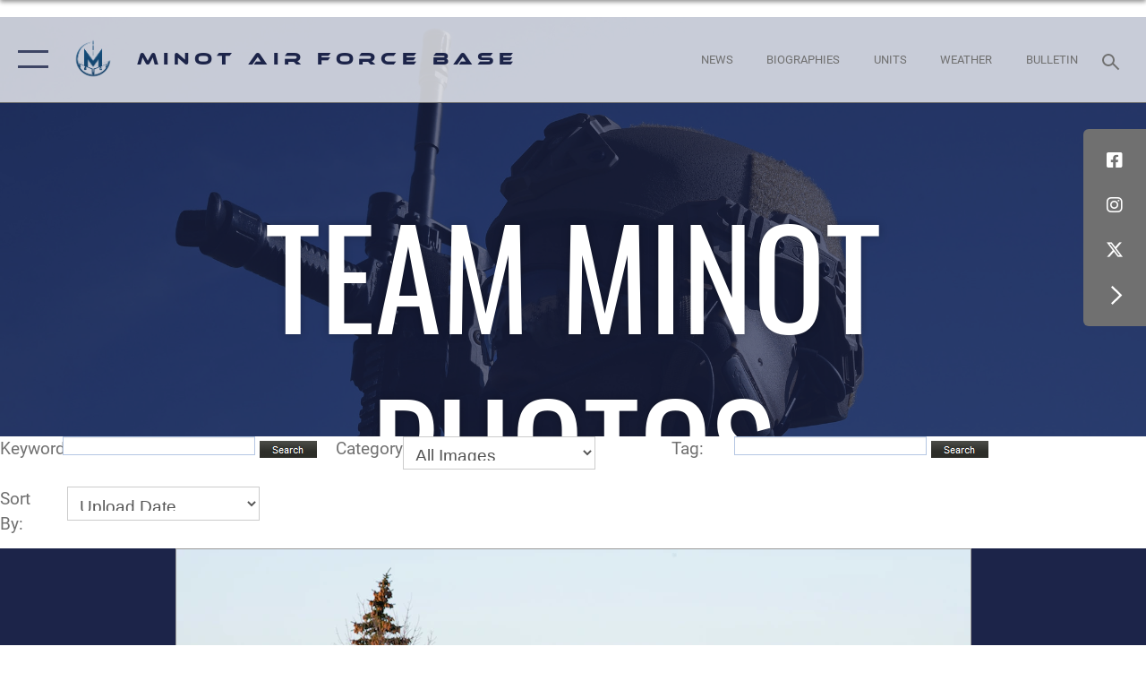

--- FILE ---
content_type: text/html; charset=utf-8
request_url: https://www.minot.af.mil/Multi-Media/Photos/igphoto/2003089154/
body_size: 39228
content:
<!DOCTYPE html>
<html  lang="en-US">
<head id="Head"><meta content="text/html; charset=UTF-8" http-equiv="Content-Type" />
<meta name="REVISIT-AFTER" content="1 DAYS" />
<meta name="RATING" content="GENERAL" />
<meta name="RESOURCE-TYPE" content="DOCUMENT" />
<meta content="text/javascript" http-equiv="Content-Script-Type" />
<meta content="text/css" http-equiv="Content-Style-Type" />
<title>
	220929-F-EQ797-1146
</title><meta id="MetaDescription" name="description" content="Team Minot Airmen participate in a POW/MIA commemoration run, Minot Air Force Base, North Dakota, Sept. 29, 2022. Volunteers from the 5th Bomb Wing and the 91st Missile Wing ran for 24-hours with the POW/MIA Flag and the U.S. Flag in honor of those..." /><meta id="MetaKeywords" name="keywords" content="Minot AFB, Team Minot, Minot Air Force Base, 5th Bomb Wing, 91st Missile Wing, B-52, Stratofortress, Minuteman III, ICBM, Air Force Global Strike, Air Force, U.S. Air Force, Minot, North Dakota, base, north, nuclear, airplane, aviation, missile, why not minot, military, department of defense, DOD, USAF, AF, U.S. Strategic Command, STRATCOM, strategic, peace, peace is our profession, warbird, roughrider, leadership" /><meta id="MetaRobots" name="robots" content="INDEX, FOLLOW" /><link href="/Resources/Shared/stylesheets/dnndefault/7.0.0/default.css?cdv=2446" type="text/css" rel="stylesheet"/><link href="/DesktopModules/ImageGallery/module.css?cdv=2446" type="text/css" rel="stylesheet"/><link href="/DesktopModules/PhotoDashboard/module.css?cdv=2446" type="text/css" rel="stylesheet"/><link href="/DesktopModules/PhotoDashboard/Layouts/AdjustableParallax/template.css?cdv=2446" type="text/css" rel="stylesheet"/><link href="/Portals/51/portal.css?cdv=2446" type="text/css" rel="stylesheet"/><link href="/Desktopmodules/SharedLibrary/Plugins/SocialIcons/css/fa-social-icons.css?cdv=2446" type="text/css" rel="stylesheet"/><link href="/Desktopmodules/SharedLibrary/Plugins/Skin/SkipNav/css/skipnav.css?cdv=2446" type="text/css" rel="stylesheet"/><link href="/Desktopmodules/SharedLibrary/Plugins/spectrum/spectrum.css?cdv=2446" type="text/css" rel="stylesheet"/><link href="/DesktopModules/ImageGallery/UI/ig-ui-custom.min.css?cdv=2446" type="text/css" rel="stylesheet"/><link href="/Desktopmodules/SharedLibrary/Plugins/bootstrap4/css/bootstrap.min.css?cdv=2446" type="text/css" rel="stylesheet"/><link href="/Desktopmodules/SharedLibrary/ValidatedPlugins/font-awesome6/css/all.min.css?cdv=2446" type="text/css" rel="stylesheet"/><link href="/Desktopmodules/SharedLibrary/ValidatedPlugins/font-awesome6/css/v4-shims.min.css?cdv=2446" type="text/css" rel="stylesheet"/><link href="/portals/_default/skins/AirForce3/Assets/css/theme.css?cdv=2446" type="text/css" rel="stylesheet"/><script src="/Resources/libraries/jQuery/03_07_01/jquery.js?cdv=2446" type="text/javascript"></script><script src="/Resources/libraries/jQuery-Migrate/03_04_01/jquery-migrate.js?cdv=2446" type="text/javascript"></script><script src="/Resources/libraries/jQuery-UI/01_13_03/jquery-ui.min.js?cdv=2446" type="text/javascript"></script><meta property='og:title' content='220929-F-EQ797-1146' /><meta property='og:url' content='https://www.minot.af.mil/Multi-Media/Photos/' /><meta property='og:type' content='website' /><meta property='og:image' content='https://media.defense.gov/2022/Sep/30/2003089154/888/591/0/220929-F-EQ797-1146.JPG' /><meta property='og:site_name' content='Minot&#32;Air&#32;Force&#32;Base' /><meta property='og:description' content='Team&#32;Minot&#32;Airmen&#32;participate&#32;in&#32;a&#32;POW/MIA&#32;commemoration&#32;run,&#32;Minot&#32;Air&#32;Force&#32;Base,&#32;North&#32;Dakota,&#32;Sept.&#32;29,&#32;2022.&#32;Volunteers&#32;from&#32;the&#32;5th&#32;Bomb&#32;Wing&#32;and&#32;the&#32;91st&#32;Missile&#32;Wing&#32;ran&#32;for&#32;24-hours&#32;with&#32;the&#32;POW/MIA&#32;Flag&#32;and&#32;the&#32;U.S.&#32;Flag&#32;in&#32;honor&#32;of&#32;those...' /><meta name='twitter:card' content='summary_large_image' /><meta name='twitter:site' content='https://www.minot.af.mil/Multi-Media/Photos/' /><meta name='twitter:creator' content='@teamminot' /><meta name='twitter:title' content='220929-F-EQ797-1146' /><meta name='twitter:description' content='Team&#32;Minot&#32;Airmen&#32;participate&#32;in&#32;a&#32;POW/MIA&#32;commemoration&#32;run,&#32;Minot&#32;Air&#32;Force&#32;Base,&#32;North&#32;Dakota,&#32;Sept.&#32;29,&#32;2022.&#32;Volunteers&#32;from&#32;the&#32;5th&#32;Bomb&#32;Wing&#32;and&#32;the&#32;91st&#32;Missile&#32;Wing&#32;ran&#32;for&#32;24-hours&#32;with&#32;the&#32;POW/MIA&#32;Flag&#32;and&#32;the&#32;U.S.&#32;Flag&#32;in&#32;honor&#32;of&#32;those...' /><meta name='twitter:image' content='https://media.defense.gov/2022/Sep/30/2003089154/888/591/0/220929-F-EQ797-1146.JPG' /><link rel='icon' href='/Portals/51/favicon Barksdale.ico?ver=VS_koVK3DfyUUamgDKDjnw%3d%3d' type='image/x-icon' /><meta name='host' content='DMA Public Web' /><meta name='contact' content='dma.WebSD@mail.mil' /><script  src="/Desktopmodules/SharedLibrary/Plugins/GoogleAnalytics/Universal-Federated-Analytics-8.7.js?agency=DOD&subagency=USAF&sitetopic=dma.web&dclink=true"  id="_fed_an_ua_tag" ></script><meta name="viewport" content="width=device-width, initial-scale=1, shrink-to-fit=no" /></head>
<body id="Body">

    <form method="post" action="/Multi-Media/Photos/igphoto/2003089154/" id="Form" enctype="multipart/form-data">
<input type="hidden" name="__VIEWSTATE" id="__VIEWSTATE" value="mUg7N2CyIWwt5zHi2ZIt8FcoSpfR+yY0i/SHGxOE13zlf5N7t1M5rX4wxh6R6miUCGDGoqXYWsa3efH9hpuDP1/c8eKyJAlzUZPhgD2Nj1hCPNJGxTeRqmQuI1mt9wCPRKoZ97fbWLwvKczeBDiJaFNFoC8lPkoNZTvSSbCv75OiAwETPrheQXOvhr9hFX84Xz4n0y20gIKHdwOZNZ6vf9EaJuSzUmWUFz3lX1xCrg/pd0cazhIImCN6MJaJhb70Xnnh7eCu3zOpGF4H/xKpRvNn/Ak/pvC9DkD7h5yzCKx6aB/IIa81ftgTl/93Ix1DhZ/CdazAnYfrDa3HhRtk58PMU82CEYgkNo7ogvoz2QkEmNhI21udLidTQw0U8y8TfJXZIKpa+woB/DZApZx3eZxmQHIKGFJYziM3fpjUpMIjX+IblYGrWh/HQEBAAMjr7qKNKkkaIpfK8Rv6kZya8y8/cphe6QY+FVREUEuaDKpoP32P4c1TsnuvjBlWrcq+aqfkzhRwJO1cyLh2qQihUJQtDGa53Hd76BWvnynGI+XMIzGpa+WDDhgKCHp5jko40BfWJ8NOUTiqBOdYTfFJG71P6fzB1p4OdRWQq7I7gb2oAIfHpiShdYpKrYvGE2U/oImPSBv3oe3/vqzH93W2x1Hk7YrLfS1zgtlyr7PyDwPCIEhBtoQrV5qPiyHs/klpqb2T30A8UGNJZX/yzhN7JA2DzM5z1/P4poLt9quYKF3bNwhbhzZe4nLgO6TYKB2I1fipfrdYlZZ/iaTXhPDoR4Qi6gVga9nScNQoQnrJgjFcGCJxk42e6tm3UevqTDMCYYrZcJE7SphE4W950iXpAPa9bh1EBT7WJYPpjzISH/u2UQCrx0U3wrbGazUMNfe0j5Q874kD7B5uqvjjQ8NkrTOw1HL/vOcmRMLVi7G0F5C71J0IZ40w5L5o4hvpfMTyt+rNbHfuqUDEKCr713HLQIaZCRvuMgkWoP7cm4M5fn04bFcw1w71WkwErL9c+8qd0Xu/Ir6dSS6oUg+b7a0L9NPN1aNJFanDtmQ1Mi/uHBmqFXnMp8jjYGQxWqOkFISfHP8LLymwwB38+cmtR3q2vxLdTXum40y1CBnd73yy96TdGygd1AwKjFZ525W1t4JX9mDXTQoi83iW1YWS2FTOMwHHD4iTMNaz3sMHA7Z6D6eM0FJysIR8K47n7w2zK/Iif23SKS68sELj8mROz0BKlT1e8zSPqx5BJVdYXcs1kLHSM6eDx70TedEfyKCgu8cNQe2EL4JyXkTptFI4lyOho+24v1+mp2MVBo5EnxWQaNGF3D1S3c5BNOrGjJ6j91gFlx7QyP0/BoXLe6fWqDg8xBJ4ik8Z1lRx/dvbzm2wWfBikwGQGv030Y56E52oNb+PipMWslMT4CBZTceufENYfoWK7YKco/Jk3DrqKPeRfqoAi8j3Fpw0JutJ/oiTeo8tSLh2knAwBKJbvnOY+3z5WO7OttriPGKy2G84SvTWiLTAL3IcKzhVfEpdfHBJ4pXG/ZbGhUcoGFa5UuHfMNKDyNJkbaMkLyU5IQRpyxI4pPJuwu2S3oDOVz9v+pcpEZeTXZhErCTPWVCESqNrQA7XUUkcjSVawQcg3DjbOP15bAdaqC+Ijat6gILAjL/0yZtd5ptGCI/5jXDqBzIAtY1i6Fy2RjTruoS1496/qOWvLIpqKEObGXmeNCXgW8+YIbaDMv9rg6nBIEiJHM1dZMmCsBJFMwxKeIF1B07fw1HwWmtzhDFsjUb36BgO5PyiXBhMAmhO+11E49Q9X4vQYtUPZM+8wTJn/[base64]/YfXSdiBb26r9BM8/E9kAADhZNvvwtvcHeXLnYkR2rVz1VxAE5RepH2V4210DGE6Rv+KLsAVBq6pX9svnCW9fhk93DEdcGxlOqfQSUFxd1cVo/xn5mKSOtLr9eym4QjBxNXBcq+W3RIsxHf7ye2sHrkVpVKPnILCcHfu/gYcnFouRH+DC2K1+ne3FPTGL+aJFPTL63BnU9q1yvhConcXrT7jfUb/WSVhmOhpM5XmkcIGL3OhkoB9Zs5C2GVA40lEY5RF0/n68uLjWdNJQKp+DVxQcFkkDMJdZZSuF0Wwfiim3VYGRCRs8hS4/[base64]/e+ZZBFOWDFFKHI8OubeRHGi9tYzeFtLuUoOCF9yqDSM60569l4DmdEccb28dETyJkVWeXfb/V8KCYNbmgh6fvWSzYXLbcSkIWa6nFmdPgagDBRXpRlC/b5kk8I6F1B4nER+jVxOV6i7FUv5iVc0kiU4EJetBzNI4fHU3BAYRJQQWOoEr9PgQoUAC9zgtUJZOGMBbjrLuKG7rEIRx94ZLzPd/CQDLLjGh1p3op/xCVvx+N9RUrmkRp0gzoY2ZIj7sx6abJD3p73rsGWsy6YTi3+niTU+ar4Gw6foVIJEc0xBWcqOgXLaUQaVjE/+gQQ6ZPb+gqKoNudaD/qCclcTtfAai9ud3x5DZEzad/svqS8qOnHVFYCB44qYSdsgLPvDSpH5gr9yjrp7SbyYJZ7gWTT2IUZfAO4XtNK8p6GiwUJeCLG7++WAxOVSHcWlo5oOUsry1PTX4fqoUEBnWz9bJms/80QiLt0wsNOGq9jLXBFC0C8U13+JNsnhEt+AiJFvRIwlF5mGz/qeydtVFh7kzD0CjGt6ttQUQvD1TU/AUHr2V9NlSQnwNF+4aEZ1DxzcZMNrlRoC+TJp35giexICsXTdEYP/8uT2w9Bt41BxydOcMmUS6Ci+yuDHdJHVBCAbvB9275O6HMAGWQBM1Z7Wy4dju2NzTnlzI6aeApZuapFFTxk2dAKIvC/LPlDT0VlwrYu5Ka491E5TzqJhvOBVxz6J0l5E6zoPoyfOqI8RhVjjroP0gXjSXog4BfAsb6gDwsK2V0vcjhMj0guuK2i8iJ8V3XLb8uiT4niMQl8nZQu/WEinXM8qlcQoDkMFVYxQD2NjOoJzBNozks9yBSYYSu3sauswiRTL4avlTwSbg3RwG6HgQZfQchm6+y6F+5o+lEv81/3Pcd3Se9wzh76TvYWm0bQijjBF5EXDeVHTHuIwXroWhk/Qo5TxZWAmc1GsyIoiEvT9qRQzqOIk2Nd+yu2mXjbRxCuAxybB56PB0QiUdw+FwItEgKPw7IKIxZ2LEsNQw8py9+5dZGSJePR5o0l3W1E/GhBRYv+mqPd7E9FbX8Lqu1xjSK8qOaJMW7fIJiL900gc50EHjaAce87ybrmhMVMhK5omHiYbfObd9ILPpM4I+g5kunBD+RSJEEERp7c+q0Rol63XSU0+YpPdux6rySGOKBCfe2jF+GQoC/KNniX/87ikgjdo4hSK0WJpPwXqmtXWG5p1J4GpOtQCJxVJNT8lPTwpfvqSyRK5iS9SOgbUfqYRdoLDJ0b7OVgfFN6glDDBiqC9PXcthFyQtdh4AlCPHd/F5ZWSczmLm2g9Bd9pjYo6S66ht/[base64]/oonb7pnzuyLXj0kWD7K0CUhZ2es1tQ/NsmlBnjbTP1ptooX56HihQCPhh8W+Z7aZi+NIVC1CLCLVQUP1HxhAFW1UEK5DAHkOrD4pl4NkS3Q5KPnMyJPRWkVbFArxWTHDq0jDnX/n1jzhQ5FadgKM4LdXsqwGuzoofW8a/2Pq3lTR7NYx823kECH9Yg1BYiFMyYbx+xoahVc50J2/zi2mHAlFhfAICxexwN+fDfyYInayiOfJgNVhZJdsBtCxyzob+7d9uTjw4dyPbnBIyscq2tm/yHFLFmX3f73/3XSPUGyrFRQPNYVr6FbuOiNpDlqXv/ouSbvqigOC76I1wcKlx3cEf1VEdq9BMplv2lu98rn/dPl2A7j0MhC7YGJ0oNCGEr0X3PmzoHbUvU63AxxwsnNiQouDsumLziEupLQAWPwYIUNZlx52lMlZydAI/KtNrL/zu+S3VRoui2lMUMXx/lqWYsQdK+Xxxg6zvIzSYEcNz9yRnk1keVlUolniV83M+FqYHuKPjrwhBph3Lq6ajg8fozlZDMlGclU7MGmYJKeNH7tYWXV7ZcqzBmyfbNkYWEO/oA8aPXCfncdYaqb9jo+QXYONvLZvGlgDRin5pMwQmY9pvXE774owY0ArRD6Lw05M+Nw7Wg9dByNh0JOvqHs8anHF/[base64]/[base64]/MmEsmW5Xa1yim+AbKV2uJddJI4zx92T96TFJ/FksIf4qdZTd2CuW5tVI7iDsEPxHsIUbV1wKSE2kQJQJbYOnRb9inrQm0b1el693+we/PylEC7VhYoYmQ/fUK27o/[base64]/0WFuW6VfFt+xouP0A++/ynMYR52gz/1kavSmBvsOXHoRAeFphBvt9V60qCEjfgnnYhNK51iPH9cZsBjb3FwOaPwhE0lrNP5lJeJEcHZimAfE6irJKjJW3Ueqs9CsbbfFBhccxSo9RO37q8FGz6GVZ+i1w7cBg3UJjbU0qPh0/bchWrvLk3rwBuUbIlyNubE1+9YY56YXZwydfLlZH84e6ZszwyzHYKBadyKyE81h9r9wQr2++KnrxuMvYQFdPlXSQz5elI5byySCOJVfblApqFLYp15flOhVPgxU3Vryc/Hen1OZ7v9qZums7Y+ixscWbZEjsey9MOl7l9oqQoFOea6a8p7fyYbOo7y2YOxR3eFH8LYvUWr1ow9S8FMbgXDiPDWzeWaRCNT6uSk1NWon2EInYX+b8aq/urNAMEaG4Xc/swCOJtwji6uEcXIbiHU8XALTAkdZDahpJdQa1qNWQhJ4yRWy+gsj/8ZaSSLFEIwoIw7RCS8iqMS7A5A3VcAbkmoeKa6dNk0sjCq7UKrHD0wL+whUYCIykxaqSPcZZGTRqCUQEcNAdei1zvCcGxAACfOPf12WV210TxToz/Zsdzbge3i2mT9SbnKTSGJ076xjLvyq2pVxpGO99JovD7R/Mprm9iHxBbSS/9pbRBqgtYDKuo5k64+jT+vMOeHcNZiWHi5xJVG3CKBgo+qoGzFE/+CZjiWDtjh9+lMdCTkW1fyWLsyo7Zdx0d6UQVlyqA/39eBFjXUN/EhhObOXaLgLuM47e4C8lSiJ2a06G+ThlANfn9HClBJfz4QK5olD49G2SOZzMOSP1E48PcnpR1sJo5yHFCX3rcqmqYzSLfqKAInASASbuq1xkNsvNHNp9Typ03CmrjDXfEP/vj0cJGGTkyrmpY2mlGziHyQ4DB5U+0u8FOPWqAtzc2im4Vb9wDZ3YKTvSFRteb+YmfpwG2CBXvxu2RueiGaMid5ZwOH8u+hwnmFlKdZWsW1OSRjUUtkBiQ9qiuW99jg0Lu9/9naTQ8B7AIz4HUt+Dw99Iq7DcOS2+evsx9jTon66PLbRNB1PYK+rzOJuRHuMksjWY0Cg3Ls2Y3qdFOIDFIYPKmCXsJ++mVcwddRXGWXtHIxOjR4KCX0dMmbrjIVYodPfNBHKfNUW02oMnzK2bD/Ft4WyAcpvB3QhIq0+eUjrQmTRsktd8rCp0s0T696D+AmGT2MFr5XlDOwiP/HuRW4HtSIddCbqHCqttNTyVxEKl5p+qPKyAjFMJyryFYpUYY5iw/KpDJFJipJnSAUSoZ9JszwcuyvmAw20KpnjySamKln/nETsGIZSxDqy4W5EuVFD68DdimfW8fzYkgiU193VcygR+JBGD130PkU87Y0Iw0dxCitsK38k1VKqGvb955vPgixmtALk9w6DaqScHCeM4Ig0ijXRLLWOycO5TgIyAuL7f87R0Von2LW4Ah/vpbNQu13SutJSw1vZtiKUxD3WZ7ExktWjJgMosiuC+gCHPNbg3hDzJvLksuVB6iBpNBYyGeLiOEqa+WQz0yMF5DqGDi9ds4YmxqdNCWdEexJ8shUjfF8pCBj39WmGY0V7BTfOnO3qffuFzRHgMZ700QhKZkc9AITRdR06XZ6W8/z6Hq145uPkwsShrw5hvB6DbSsR+i/KkvTyz2dJBiOkBfWZE6LkIB2oZtDNbDeuAbVMx/O0X+uhvzzGJ2WzQR/JNNluURprRlK2sfl8cYVAsVFy0TE7GVqGNgYwYavspAyj//jzpuc9LaS2JWElkdDPmcoGSPpq75hxWFViffAm1YcVrnOrl5CrNpvEAHRRkzYp1MYnrJjgQyT7ZZ6X70DberKn70DN/b77Apzem185QBIIGV2lUhAR20dxaeITi2TXNTf8kEdIuSsS197BUM+aad/HGNIrlUSPc6htLbdqdZEIP/y4Y1/EwBPrK1X2qiIul/A6hwIDQJi9Ye3NxlQe5OkvzkO6Kqr5rcT7ujyER3VWUX9tI+/cxxauLVi1o4/ZOfZZE8xb6cU4V/s2NYrrz8896JwsT0I1w5/oW5/q7YgBTktP2B0ougm0OOZ9E36DYlSp7+5HzcVygJs8IjsF98PeUj7sAo093uvCYffj8hyCmmLr4LU3/+piQmr/c02Ha3RJUCOJeuQaNi1BT+WcVt6xdzX2SPwrnsdjG3MzgjTRCNo2MKKs9Kbvf9VRdWyAeNy5FIcZiiSZGuMSfU3IRwivOl5jwyg5YuGwXte3zupsBk9cQgLnlASa04Q5ZI9Wz+56hJIQ96yg/pJqVlSXhFoTT5+VltHLzURblnJS6JG/Ad6qEnLd4TDMp/VSPeJHpXBVetdQVSDa1qokcFDGKYQnRGOUKQ9JdU8w5CYkGTBIW4tSccek0t/v8uXX1CRt6dXfTSZOxUtddNoAfwWFAcSJTNujEkBcfHakN8qYpp/BTMPnqIby/ZG/tvvwPdt1lv9uz9lKbARENOrOTqnxxLIKAWmw7Z/HXPkIOLRQl+bOpa8OJe8eE/rmD1Yf6StBz8askiZ3WPMdB1lYUQ8Kjz9Lnq0lk051rxGccNh9N9kiCTro41O9EU6wV//MaPEuuGt//o9ghIsSG3/UO9CjD+gEt1cMkLPLJkLp9Z3tcR+QohuyLGWnUMY4PCZK/lY7iH6+B+mwpBQ42uIgMUHyqK9qitDrrqWNLZ538+5yCxXqZfNtFgHC+9xQPt9D79b0qJ628J+jYN0dzXDzKVe1nnjnDqqLEse66v12ijrLVtE0nCeTIw2pxzhGbhtvsz9pf5PvW2nzSyZihnyiSky+AUk/bjLsjwAVG9RK8sH6k+X/9Mjm5wT1z5I0Vl3aaG5RC1DGzEejLGjuKDp1LI7KflFP6jT21OPdIbwza4lTD5XAFJ3cSsPzI4sc9mSEbSufow/oKjO9HM/NCZpSq1bHwRe04cVXnmaNbMtZd0TFHBFgT4fJn9JJIEUpzx2DZ7eaxw37jhP/OmIglchyanvQS9fLHrOR+eUgorFXD4H/Xts84a/[base64]/MGtVGU12sjdytqcU9YTCRSLdCZnFTQREEUN+LKWDbjBu/v5qzum8Lc7F1Hvs0H+LE/[base64]/mryT2CiWlVgdCon6GHYNzkAIseKKkSdGMeDEHIPAX3HM3D+6rHS68N9e4wa6vwu4EUj7JagsXfuIpuLq4cgkiHsrqvpsZ0bE4SuSP4i1UVhWfD2qFJTzvReEmJX6OG3b2L6SrY96PBxHC0Se1c+uM7PPy/Wcha7HeJ0FqumDYZXrgxIOxD28lFuyJXGPUKhtxahL+xP+YhmbCAOXAhLqpQoG05DXDIP1acUuLl+HnxOQDmwU6lsRhYAnBFa7DKMu0g5qcz3RAnjhGbyEva+HSAxcvlQqAVomEEH3CUa+uTXNLZbglMHklisfEesmFhQy1/RfWxqfMT9bm4EK3AkNsqvJue8H/CCokWdlsZDx5EHj8yUnyvzVwESG4GjYLUw0tObAmPVr4Qvkjh8VW2MImEgAXm74YL9/6GohTCKddQYnX9p+ic39HwH9hjCzi9HFPEKYD2UgwYLLTlxL6UB6g8SdUo7iNN4i0FWGlDhnJFBSPUCFKBRKa/3NZCRBskwsH2TCmPDpnT7juquWkiw3XobCzKKEgKhZYhJTnY6l5stQjjo/oYT3zcWdWW0JazQa7fHFI0vJx0LPOzOTEPqWEMsFM6DM1/qya9gIOShZa473es7gvm8chHV+20OQzuz61z5D0JJAY1sYZspaeStX3tVTaTx/nHDdKQCHgG04YrMky8bbolojlUTBXJu7p++cR/Q+IkJ3mh+d/MiuvjQUkrRCXWBcepT53jJ3wxbZaUdKDoYDM0xYah4FNmIng0G4YKqBobJuLj0I0BSYVhh/CAZR5FRXNg/O+v2QBVMzJamtTY1pKlUP9/[base64]/[base64]/XtmyFPjU8SebkwSiFMixBJEO5M9CkMB1R8go65ZtsgqILUYHCJZIQBQ715Q7uG+vLmTXls8U6IbOWBMKZMDwzOxWO69gDuzJGVJaYTs/w1MIpQP7Nt4C+QALtrUCLMVrHls1U/e6jXbJfx+Gc1sCNK1LMkix7ZtG+lRAT70/HVO32z6u4cgVd1l3qKGhGEzJnI6WnLq1mxE1bEBGk8+5OVwh1jGcOjB2Ep8yTd6Ew3BlYQrqcQxPQ+r/lCfLZXcGq8+UCbDKBMbvgcXQhW7XDAZ9XpwPT/hfrSNJkq6esuCwPQnS6S6aEnEV8lNg32S6nsKL5K53Djr6VIKLF9Ou348bENfA9Bhs6381Ejv/hDNp8BmpXz4obnDZ61sopwlt4s7rzcbfmp/1dKaKKeLxI3+3Yc4YWTUKWHsB1l+9GI8q6+djTdstrfPI9TJ5g/ho7FHoVzgFWAPZp1yzW3jNFLej5aUwmqrvMvyuJujsyOSVsxAP15SqvXWl2re1iR/2KlCo3s1qlo2iJPIKGB3+B66aBFQvxr0LNMmZ6zc4aQp5Wy35bR3rEErO6OYriwOzmPP/pvhVXd6Jcx7JeP0ewZxNGm3hnIQR925JOvgVZjYEIEmBwNs6kjrJiaAxiYQQNpgT/YSX0ZbwU1EB+6excLWQ7mcG84JZd6dDkaE8wUhx8PGg1qaleoAALBQjIGe0nNphtGDCi8980dZ1RTJELMPMu+QYpRq1LwxUwi9jFaGFifD15cqVwO5WbRL9d+Es6Epei0/XKkANcxW8WzHTa9rGC2gJ6x0WFieITXMSf0SM+PNfXhM0303WORLDQTt05JIWnqVGoTTwvInuXT5F5MGA7QKjOz1xldvXsMo4IXQaoQeRYtLswYfw+jBXgQQIX4F1tbsLGTmgypBpjmXq7iVF1b1F/zClqYwe2HpWWD4jP2H/p0FYZX/444yZoGtoIsBculBic63jLcGT24M3jMWSszAxjac72zgob9BbEKAF1dQTZCXhwihbm64v4O1YjpWD21zdTOKGyqD6S3wGoSRtbNLzssG323lvuDouUJkDLJF2v/UvYQHnCL3jr8iz5udQGCUozm00ioCgzYp2/AWk2sZi3KSx5Tv8nkTDKrmkpiAPC1vLD6qzS2wjwm9ow2twL+Q5ehdJYEXDgN+H5H0Aqt1dFQqwgQAkMCUL/kuDG2eKDgJOaPtEV+hG5uatyqu/zqZt63B9SpUniFGglO3tGfbPALf6wVVqcKbVrwuhEWn3pNluKQ4iziJiMxPSpmylGDJneyHTwr0qIAoUMgtyFI3pzoidFcBaCaaGkkO+eC0dH+u0f3bAjsxXnvJaXS0Gc3F3DmjCWk7T7QDYyHAG5jU1PDFYyKy0PPxDCq0n0I1TKj/LOwhVPc8c+EWoTLfofdPIupIa99qRtrZ94uiucf7El3Xlf4TY4aZTPrIjDXYKhrkRSCWsuiKElZW9VH/Y2UdPNzRI7+e6qJycd0chSXY6SJz50gGk49ERoPZ86amUDvucfV6dymWXLkIslG2lIfTJbXzpuyrx5XkbrrSt5pOeTl2XNnWN0p27LnB0RE3ofwGGyppPV2ATZHtWCtVV6+L7lTzQSX4S/xLgC7utfbyZia3w4iUDdFvYmcMdnDljpYMxXAyPf5EPJrrzy3CpWfm+BTVNwHjmYH2uHc3Eb73jp5M4gxpKaXDJwpJdjWe2rTCiAVB0GmCQ8ypniwM/cb2euPHYi942ZJeEpVOclO94mnZN9gUm1hJX/P6kKAsOFBZVl56QGBEmqtOO6QYEBZg37oYYTXEo/RKtRehji9mBx5xwT5JAh7Yc6Huxanw9gpJvxdTyFPouR940O6Oj8RfobEmAxs8eueCvgNBs/KPs7F7H3HAFtn7BccXw/Zhezq3Y+iuMU/[base64]/dhOWDbbvQwoJTRgsODxnGvNeon4auEjYGWTv8lyEOAqEKjIMdQhP6ccGnWu9+MuIhdlU/sr2hE9HWzL2kofSin5bjLC4nkGitTOLUiDSLNQoseyjnZf9ybB1IKt33jP0BXNNiLGaF/bLDBW9fWHISQLknXS/ZEe8f29gKY7Mm9kX7HvZN1Vvm3WdcMqTg9wDGfsyKuqmPWlWZLMnR4Im0VfaWLcU+LrQ9wthT2uKlhTwZKePC7Qgz6zzMxcvXrDiV+3JO+fzD22WXmc51VPVFAH5HwUf6qrNx5VrY3KcaJeSSjMun5q53ZLxcs+DBE1yQ/JlfKeEjNZINX+KNohdITHjJ+WwIgZlBMWamSSaKMKstNdLnd26NqtWHrnayntq5AI2mFPzalFQX2ubkavnvUxWDJf67KA5Ms+xwjbki7TsI9A0JgBbhlobFrtetEvU5qNaeNEXPDLvHbzTxeA/3Q74DopWecloRw7+HOUqUSFD/5CLX3Kn9H6vh2xcoyJoS+0OdsdqyxifneVyFqtGHtMBKKcLtNmbijoYdqitZR0jmmf/cftJ8sPYgCZCDS5B9clUxA4xaQuFAZTYawdIPX2TZdEw1NLG2DlNz4bJoZnQrgZT4g5/h5f6FHP9WnzF4RGNazOSPiIzasHv4shWv/SzNNul/clkE4RlIU2REwkAhD3cfl3bvovb85BdSKDo1qsgvssIhcFwUcKC0eq+gjJEVW7AehMO0nzJ9G1SbVtRwl/4IuKRcFWbgQtNU3L0A2BNpzIIZP6NSGw0PhAk7SVcfkiTT7iid0N25Oc30ugGPKV7tUdivfFmfg0i2V9i+fKVUzhhN/tm5UkUaN9NY1dIQ+QmmuH83ykg5Xh1uBGJXZzEcm+orINXqaZ3nOkH7ymBh+S6gqQbJyYATScxzcy5S9WL68X1iaBnSCoZDomQhR2xhWHoMNqohdHDhQBMIes0FPJS9lbUhg8qsq+OCO7oiGNGE3BuytDFLA6F2FZZ3Rq35Q7g2ZR7u/IEndSqOWjb5XTCgGyEuAq8WuK5bqSq+d75+WhS70aJz1hgBUDqbplEFgZZdnklO/LnCOWgW7ZRkAfzbE0k84gSXD2Jv47OQ4cNqTeBmlH6NQDeNvQl7IWAOGwO1nfOYTdw/cawQU9Y/fKs6ymSZ2Xue8Rzi5fD65hlFLsVNsgmgbGmAc6Vb33VhqIEq0hF7SqdCFV+K/iadvuxRVUWBpLLYhLxQEk3Kh7yzDxum9x+XIYsLX8SS77YKuU2C1QPs5dJdOeEL3GuGXGNd6fXruvWoxQ+7SiPz5yUMqpAU8l3Htzkha89poM94PN/NDxWvCIrQ2RWuAvmdNUU1KqNJDxIt177UUyPFmcgFWaaTXtxeU7aFhehdrgVbq2nzjzRwEJ5vewqMhJfMvp3QvCYxXRMzaG6HrFvLgigVMdouxz5H3Nf7m4cFqPJ0IbdoJmenmP6XabduqQGjS3F2Cn7I+YtH0W5umlrlQg8SnA32r+DB+fQUMPK1KP5L+Y/vzBuA+9C3kY74xYKctqdQqZbEblmcVTz4HqUErI8gYRRlyAcMjX+bbDbe5nSGPFArhD9FES6JX8sS0pAzf/al7s02FkYffj6+3qlJYSs2DpVJOBN0wgXOjpf/23J6UKGJ51EJiZzHJHlx97xG8L2oEzoXoHLZ1AHEgVUkJ5n57Eg4stMnBA+AbVacArtgB1WpoCnUz6GKqngh3Oy6rm4YrZD+ADzqKOzt4/CyidJ/Q9V55Pa1b4TnzT3SzakgbLqkM12czGmSKvI3yVUqVKTQ1GnoKfIlnXA3vmkI0idKOrx+n2O1J03rfoIaKhDI3l5q4n0Ob9BUSzOjw01iWEWgYhZiMh+gPCCsz1kFaQVzSlFKCDrzqPslxt/UQ6BcLfEVB8AvPCeN8YPmlv0tHdV/qD8lZb8ag4QOZSJo0HOdKBYVHw5U/KFx9EBgje47rUxLUj3lCrKj44OPNsf4hYvN05Rbepn2ZPwM+OawhBnNyIdxB96ScVElpvLSwdBlXuVbdF95wWbp4LtmWnKJqqyclrbttb6UY9h4My2myeuiqRXebktPzM9GlZwF+MwgVZTQ4UMnC9VVGiMU/ZeGq2Uvy715Wa3PB2W5i1hsNKzZmXfkFNFEN8bcAC9Lz1Ipe8fn2CNFSE32klo/EVFHwJTUTsrdz2v3yrMQyUGfVnQzRgxAOouzict4ScJ5JW/lqfTtTyCJUSqZRweBHCojywXpTgPuJhduUci6bj/[base64]/FrEacfr/5oVupuX+w8EeAZB5iqaAhifrm6WbYDjHF6TIaJzmHX5OrrF/qiXQfmqVHJYdO4O0KNDj/0kRLHLRTBBthaOyB9TwANV/[base64]/N6E8hxf38XKracqsMf/CF6cOLVfKrbDL/0hCJEDywwkrfQDDVSMnmlvW3oiRcAUxCCb6GKXgMygNbPJDck+/2VDPrn1JX1zlEcQXCT0cnYx6tyjBFHHElKAJw+F40KXpMM4bRMNNnppjGyKYCaK4FgkX91qFeL7pGVGeeHclO8DKZMDlJvN8FD2s/pDgLAU7Tg60+yJO8v29bzoQ2CRYww/5m3Ea3JEQvKCCRDTNL71LzNVd95LfxCtRMcFgu6/6IhmmooWix32yHQWXN52H0UZuPHR5JGv2ntTPgxWb/9uwpweA5sZYnzvCEcpmvYARx8WDf0BYFof1FzEewbem0PIim4cRla6uwsh/jaR6VG3YAoMxUE+Zgrc4YpxU3ozprIBpQ2dkG+Nv1VkUIgkUxmEFlTBsQbuadcseCsKtPqpFr/8B3VSRTk9zmRCNsBEFbJpLFEYRcNHDsH6u7L5QRwevLU08tZbsotM/aP3L9azMfiL7zVfbfLN4vjeWeQoUga/3iDuqXMOLHYGMbwmfi88tIOR0of0Miqy9tFDbFoe4k4HYY0jEqSqpwUvWk3n/utLk5Hv+eXkA1zfpEMvQgu3VqBDc7ipPv6UjR2zFZK6Wo+nXCnni+uvMOg3AdcNONjJ+pjhTjO8jgNv46ogaoDGq+CIhUkCHYyN3KzYMMUghbSNCwATlzz1ORJZRBsPUBCbPOC232WHm0sR/sVkRgxsnNlu+43rt1rkFgs1riQcLZ/kihW58R2sPz9+BMsWdx//5NG5i2lRDv2hC3CIS/eFVcE5l9vaI+9zft+tjPIcZ9dF+WW+K+38Nh/RpU3ZJVY3Qc1+8heuGaRQRRRs39yF70xgVcolrr10Arsno5/p2HfUNxCEAEGDWMPe5/UIQC+JIZ4csFEWO5MLjkJ6BButoKX4eSNCvzaoMfLygRAcKExCNvkGCt28roCmKCtwAqsehjphSbr1/PsJcf+cLqeS4rPWn7Uufi5/OnUWiOTwHh89js+hJDquPBusZB3ylAOC8xCA30RAokB0WPLL66vp7fMcsTwYO6xgxqL/s/IYwnMGg/P8gK4qFYjWVqGn1vBg5Jk3law/RxQsrMZwT6PlPYAzOV/VbBr8ojhlVgpKUK1mhSVmpHKmU5KTABxohksMC8fmbsSZ1KwGc3OAY2So9ivnJPWLZ1wiOKJYP4ZGtVb4P43VqBIA69qLuGkCzT2eONmfScjzHeim1xRCt2YEdsdiT4kLuSdpSaR13eGdZ7ld7u6b1T+Ht24oZEMjFz57DOkRvO49ZdlR7DjC2ObJRt0b0Ejy/EnZfiaq+nuyKAMtpx+wt23fJcy7qURNBmNiPIeV02YFIzc4WWtmC9ZS9FCegqiZQRwffLx0WbA9fOpUctwQs7+e/[base64]/w9F2ZvYv7wEsMfOi4Fa912u4GjhEmDFT6b5n2lzd5mT51V5pTfE76nxhec6/20oGfJyiX29UhoIXIKxn6LKD34hT+Mu1QznxQq62Bjy2CWey4IW7rPIZ1vXTIXSXMwBZ4HyG5Nl7yQgQfrT80uIlQ3dUetKnFtNzcWc6UmJqznAP+4gaiPAcK6D5gjRgLDF3Gafh8YhrtghWK3+sZ9v6L/DzqggEfjqGcRYJiniHKUIiBJ+Vfs5Lr/1Q3yiS9x0goc9gQJ0QxGrcs4S9phujCOmDziPY0CeRfL0KP7v65z1TYs5L9u2djEpBkODOF7qZWUl9eopjN3Knk0LBWgrVy8+jdijOMPSncbkn69u8Xz1+EOCd3hOzdUA+KGl/[base64]/Yr5JKO2/ZBB4TQ7UQ8jjAAGGRRjQDAyU5WCXiCryZtXqiNnP4l4HXa9UFUloNnHP/GYxVxARjLjgItWNnnAsRMdSQw2wqywuF1K2BXF4AxRE2QdXpxhYWjwRghEEKtNI8+5UlvDenwMcCFd8uHFzKjhMpNLnyUkrnBrwonPlhsXc3/[base64]/WwQqlgrGHpl+L6GlSrexacVP9PD42c1M5uSNiPbT3EDCDGhe61vByPk+uZWpZGFRsmW76tickvrr9AFWniIktAb6SK9oKF8BRvyk/1MkGjBYWZqhMyqbMA/XSY6H3Ugv0YwxvTzs7z08hPde4wmwTpbq7g0D/cqsZ8/l7eDQPFE+o5I6/beY2ONKbcYzy3v/j/LHIQ7ff0aqIgyQRA8TD2HMxo356wd9Ws3jlQ4tO4C+thZX1br19v+XbcasEHNo0das3lfBjwi2IMFFvwLaGgtoo2lYve55hI6xmijDUwCaZzNHkNFyLCMDZUTk3YuU+Q9F/FvpPihXTvVQMMJB1qeAbyWAnq5Peb1tXtht6EzARTpIXfizmB/StszQOxuqFgCOEMRHmq4jUDVg1ZNFi9FHeIrt/qOKanv1srtn6gHy8ZqnkUZX2OQu01jDYQRvMqalZnjeN40QeQvmlNp2b9/MHHgUA57Uzgk3w6V5qa58oidB9d8NqyMCWZJ4DfQsE5amjSZB/pBO5wBoxFlVFO9VnPjxSxVDPeGOqXCffPsbviIAY55Sdr4mdz0KyEmu2Mrz0aInQnQtX978IzrQtNB7mx+rBGAss/ssoUBmVAcbGGimRj/YnPLzbFr3YTRSUvjMAbPxdkPlpNjxPvVjBadASVsIc5eg2836sUQyHwcVjnn/Bl6dOsckF+I0HZm8e3C+U2fTGIgshnMG2eorH/QnmR5Qjg316FuB7NK6B+C8BOiQNLrkrC/JTEQj+CyesxJLCdim4bQQ8DJzbku3y9Ja8cshQtXOfv4BvaWHAdVJgJfH9p9Ci0ur4RNCjJ1iRYWWxzo35WRchMmrPY+67GcCNzLb5Y5VPPztey//G3wzdu14v9I6NWCwH+a/OvONLiEhDqaB66wyA8tJEL9El/vnogAc7XL6HWESfx0pAlYCxlEo0Kc/vhkhMoHk1K/wDQk+MinaYvAVsos/mlnAWHmgjffC7igYlsj3F5mEmfQdK2Trbdh0SxbdIyploBm/[base64]/H45EwzE/ViB5p41oqlYOdgu/H6V/BSUoc+AhhEgjSvJw9jHmggiLhQS66zzqPq3SGmhN0E8nlPMMIWM9iEO2EkZ4x7Ij0FuKbnfHLGjKca9kaELJGNOCHxIyYJLVx0J4CW99r/B2pD3IQxe+fCLb/lVSNgku2F7LbwoAJtCaAUYUFwl2Y0zr0KWkHPJ9IJbOxCFPHt+RBhnslE9D3Pn/CuziZNaNRuEPOFN1P/EOLWJ+4LcHqr/oTfl8kR2t9bUn9ndsEdZmrTd1H7Ee9q4q+vk1rOHTaTm6PkP7Z2gndo2dBvnEXhbASMmHDt22+6L5p6g4Nk0eF9OKTLck+0beMZobEWxycRfJe3+/W6yrU0x+a1B85/4IxvZuQDrZkNkYKVkb9A4uwiz8b/JYMm8CtZz7H6FpdOJzR+XLL4yx/+TpasrWwj76aU6lorhTwEBa5yjyyiAYFMInmJouIKgHudzAMYSWQzAiQgpggQ/NGrL4u+t+nmpgTzPRhvbMO1CEhjmMTvNrm+VvwdEh4OKE1r3DRg9ttYXUa8pctKqXYxRzfsY16oAQG8JT5iIcurWCNSz3VNtyFVXKyzyJPhzF5LcaxW6ha4wtd8DkN696cnLGmQIBMPZxBgE/Q8+VZp/eSka0S+8roLZpcjx0loN4462E29+Tg1B0qJ9J4LLn+uEaBmvChL3X2XnuabQwkjE84j/oFIXHaCipGhU/iQPI4978+cbJEKf4IzDm8sGpV/v7oL+zGEwpvsBjDNyZfK8wdCD6GhEVrwKBx0HX1bMjdKZQ4fQ8fCsPWtynW6yb/xUPfZFM6QPLiFfGql6+kOvZXkJyuU7hVf6S4TXlfMDDcPZJXfX66uhHPgcsf93mFDVZqpbDwsJeKl4ZzkB2TYd4MMnoDh/[base64]/vtxfWS67C5X+hFzq/AmMGTyjY3W4ktA8kPKSWtS0GJPZKzFBioKKEgdsg0UvaKRO7009w1ne+pmgIpzX36sQq8xd7btFB4evUu6bOg8fYtmvr3xelHKBPp2EHINZNE+3EWdYBBQzurv3BUeXL8PW2z6oFkV0zexybHiRCyroxhOjvSwN5V6GDZri+fKE4BvYtXv8SdMv2a66/EQQSfsW+THtZH4IcZTZtY8Gr4inNy9D5l5CDmV4F1YwGP/JDA9cUHxKiaCdQ+gL0cEHimgBy05UWe0K8zXCJwjpa9AEUS0rHRiPshnWjZ6w2JJyxAAdB8v9fEODpV6j831HQ/0iB660NYR22QmlKclNDAN2Iw+PC8spQDm52iZQsvi4GGCMiguiVPVDSvP7wABVuR7TXbj0lUTfVDv3dfmcWnb9dC+qXbWkmAQ8AoT7E8CSU6ylKO6LhECxMpBP5FI0s5bFIyyxo/s+FIMuLxtqPSQTvrKZT7PgH8J+gn11rbivl9GDJRMh6m6UgDimJtMcB8ELUwZESA+cX5C4SyS10Dukcw2WDXpE5v0yW4XU3l8T2PgAwPdVlWx/JyUHrsD4xwx2TgfPhgHJO0RcJWsFL97xnMW8wnuD7l/Y+Sszx1dynudw3ZLGkrDEKlLx0kRSCeQs5cAnKmqa70LCCu72HYHnB3pnNBDdyMPJXlaUxanpqokxG0DMj8vVWLsPmsjE4bCqjFP2VayAI8sYU0ffAiLRLJHry1/ms6WFZ4rRRpZ8H0Xqsb5K4gbRcfbhE/KNn618UyViYrhU0oSv4cuT0opjJhpPdldwpYW0CYg5irc/aZkrDWTjLXMthkLpa935D97MJduKAv5cmfedxvbS5yKpM01+L0TVAPYG8gkfWYiNZSnSUETW8U2+pYxJkJ8c05HrZR+t4M44735qxtISzbumzqYSXNtTPQFP+4hUoAz16cJX2zW0HJ2qiMjVve0k4Iugl5TNKFbfS2tX/o8ywsmJ/h7uSXvlOFa8gPK1+iBqqQZ62n+qgjwl8QXmprxkfXu+AY1wDoLGEBdgijH0yrPhuN5aT4yW4K+f6s9bzbMV8AfUgAamfgOLYbFPF3CVUr9/1NvASXn/YJAw4VnDcQ3Emu6dsILD2JdXcv00qg+SAU4O5n+9fgDmK/KPvEpMw3tN1Q7FQIMtWvcwEwMHOKLqHdehdhVIPvBl57xe4/hcPx03sddXTo+4MfsuPzW2qRTusW8yfwtIaiOpkJcx1wRn0fy+XkT9Hy/Syba6Upz0n02Yss7CXmlCUjS8wutuVhjgc9PD9LovarmH4Sp4mMkA/hV1AltJNnGI6M/wTD5QwIt6NbrK/+RwQQvrgMdmr0/D2Wj8ZBB/GouqySkTInhQvl2HPCYXiYJPE2mlBNkazxFx3e56wox4q3k00cQss4FhtffzlLvPiHgjlROQ30OJYwVBcWtQujU+BlJwBGONMPH9AdgSHbr5FHaco6cC++Homb41KdVhq55Q+U/[base64]/Jr7Y2CyesorQxaK9C5qQ0sodvbkDCwnCiyEgIwhQewdfzstgvRA65xVwgaSWGyxtiWcQ7QVWl4y887/yYmlkXWe/HvduDH+isfwrBmBGjwGM6t3ta/5s7NcvLCefAE8qsryJL/V2BuHEUY81ArQFGpWa/Vbt516IKdcGhhv6pJBKbW0qlpKjmMDpPGRjL+Q7U8XbtPWepCwTUOee0n9PdnXHH011Ef7hDzGN06r0JIjarVyWKEa+1aWeBzcueQVhqW0bJM/k2JikhjfS6cWzMMWvSQJBA1VRHuWWw2EVbQ2vW82BDSVyo9x/WwR37lqLyiIhkWaerKYEOcVSjohealNICchL7wezcvatAKDViefLKzeC0Zkl3KlsPHK6lNkeWrg5LVR/IfwqA1ogquu6B98tA8EIe47Uwk8EZk1X0jZzRuycgSv2p80JNKlZ5X8XJ8Tggv5X9djVTTz5qq+VRG0hfexErNMi+VEx28AUvfZVnmc14BnRLYuxZb1rNPV68yvCfwCi42QnzfXqoIzEeVq9RNhXazlz6t9wlf+aTObRGjLwxd75dOQM7Rk+quxao3FzntfYdAO87/GuuCYaelv4En+IFdFHnGCinH56e1/g01fzDf+Y+p9HNNTxbHcS8GD1uhjcURpV0TFJM9z1nnNqsw9H3YA7uAt7KXUYp+TDwL/9Hb0H1/4iCNKuJeM4YNm66ZmwQk+HENcjl/0/lq3dYV4e31NJpX/kr/5HOAWhlsaPdMPoa9TnZDYQ9whDGzB0QkNRezV0FvdXKOUo4BK8fj47O+MSbSDXzsxHuU0rqtVYqVoaydRIEn3SyrcxisvBO2hzv4LPNXTiTuQAByxq4jTWIafHanRFo5cJA89r7lnWVR6K2ZpQqBFHfrtSDWFTCAxQpIltGTVbS3fOIG/Q5+HJe+hjCrwtZt9gff4Pn60BUuxbs8+nrqK6F34sx5hPt3lcKt7tlbNF2dit1EgTwLg2sNTsORmzkvby5i1KeZ4pzbwRiG+vGZEv2cKDxvGi0WaNzYV/jdcd89fjLlbxHir8omzy6OvbQyRMQabuI0fEwk2KQCFgfcWE8PwI58sr8I8u1zyjaVB3YkrnnWkFJuS+KMUxzCmzPaaJOZLlZ2DpDo+BWYluyc7VX5hDXCfBGA5LXqjw621YmI7vcX4OwtxHQO09xVC6t/hazPDtuGf74sZ/W+sypwmEjgrhRNvPRyzyynX4eGhy9OUAl9U7nYHn2swOCNd8h1a3mPuiMSjevn4Zhk+O0ZLVWFPa+G5MR5tsXckxjyqfwnKalSq8IvQqonbqc/6OwgCRiVVmqAOLrQnRVbl8UfqhYz8FzB1FqpZZxYXY4o4nps4kwyHF1uAePmpHNLRnGIgIhpSe4rZN6sp5kWi7MqDM2Ubr7/WPzK2i3l5flC5JIvHjR+BY0ddFigBanMmbDcFaY03MdaEIUfwss2YdE4JS+T2ZdCbcpJNHq/R39b9ifC0hzl80L1qSKYZc+V+wKq3YuxnZX/T7ORuf77In+4URPDUDzZZ5en43/P5JwbdlTiTNFiWaV+8UA4zlJMaVWoCSwkbnM4L6qEP6/kfREYzoe30YWgsElew0+E2d/fl6lMEE0u3CbvBCQvE4khVri5c7S1nQQ9puLbkiNvZFEGfvnb5a8aiXA7dMhWNW+W/zsIDw3/4PZ8C5nsRMkpty7MZxx9bFnfinOqtb2VkTTivXzwmGq/El0hcJOl7+kpWSg6J5ny461DKP2STelVMtBJvOEq8NkUWCtBQRhQfFZglNI1AjgqGalyPZr/24EWCU3lmU8pWVXn8N8t4J7XSZq6ftWz6I+gNnNEXbiaGh0Meq/jd1rsJKUflef5A0A4XnMxc7FrPuzre2tcsIBoxx2pRO2MtqiApJ/zgbgiWAVBcJscI71ARgKPYKPFrpnmxmUFXregwv7ZFgKJgPO2wHXTXSJIrNGXFT7k/[base64]/9yjrE/3NoGCfIV6TPg7yc8zodPYvbO/qMU3QGH5ONByYP7p38lBddkp9MTgaUflZYWfyMJtw3WGQX/FKJSi7UJXlX4PyQkWrzFc132tPu7GdK1sdP7CA4VPDVeDtDixLyf/nHj6/m5GXh6RiE5q618Blk4O06Q/G1rdgAiaaKkr8frGtTYMe/yYonBQjGoXtznOS92FKzH6E7X6jMTd++GdJIOZn7OH57n05rrBWzUQdUpPWgr4+8cnFwM5skxE8nqK4meLkcUuqFS+rfm57TCsw0MSBPCvQXSxOzzC65GTrKbfDhDpBmpnEzwws7Wn1IRClwV2b2MPFYvpZMop1gJ9r13QexReOdlM3zEFibYm/tli2myZX6U/eO3ACRK2qerC6P4rpiyNYnGk+GMn/WAlkiYKHYY/MIaVFNatU4Lrgyi6OJ+LDqTN4WGMvozjjwzkkFMfSodGCAzzzUQsq1UCbcgmD5PX5urBTuS10at3iF9knBYy0X1JR7P7NrdKdPoF/Q0sGGv0sosTU8IhQBHJN0PYerHDJeB+pTb4NWTK+jm6kXRw3/h32VGn0X9PEqZk2W3Ja+FI5JcsB+yWOQjikX8VD4FY4SUvoidAhK15xb5QSUujNVcpFr52o780843okiDGkVLPHfKHSiVhIhIiEwTEsjd1wNeQfWyFgaJH/2WPXD0QQqHy2ctyL3/XLhrZ8G7aDjUin9ntW/9hTCE1cMr25iaVVBBBTBcbpoSVWCKmkFK+i68PLsDeuyJUj9i+/ZWCPTh3ZJLmbwd6s73i3csgTmXVQZZdQuqss6S29YeyzF2pWZYuc5Iy2JYkoZZzmpuWEQS3/kCzAkZ7SIScurCamRevASESogyyKQnIhWPpN5As/ya3VMJedH90iIIRrrxZ9ArmfPJr1nz5O+Txkla4fWYcaanoropTwhmi5jtA4uc+/IlWjFNCAqmDywIslm1muGoECUWsOXpFnAnTjMrOdWjK63oNkne2w88Dq0HGSaogs7eymD2wwxI0ZY2ZhZdHH2kuw/4GwbB5zaLt0wD6SP+bD/P76C0NZHfvJkjGlPWu9xgQR9IxHEmmIJzQ/Sc08HKlEaKa/JX3qY+sialsSIGiXG/9UhQtZZFNE6qMW7aQROfnQA8cjkYkrKHOqsUvimMpDn55nN55JAmq02lQoOLMNGIigZ4nSsdq0XtNM6vnjACP40N6DOJrTk5pVbgMYLGNxE6nAghM/yqnBrDn7G+/cBt3wu7tJdtR/FWLZOw/xvfKJW9ifcCpkwq3/JTp6pKmsl5uf9ZNZRa9urDP6tAHReTRkAdEapzDwLo4B4jfWgALJg40liZFBrB6oerAjv3RnRXRFPdKC4+zRY9C/IsiWEJQDCAhpWZ7+1Lo9tSiOsJ05y96XQiXy84CAWI0PTroptjuSJyuf4qU8en7XGhlgzXrYvyLEtcvKtbO2wj4LYvj628/cxbajC0tkCdOqsHx2id5CNARZfM8WP7m9ImwriI/plGs0uvFoQ313cLv1GqateASbVk4UtoOm7zOVz2NVsFJ72DSjg/2u/kDXUt/kSLnjWmJU64+MvqIWWEjA7OnAMVGMXr+NxzFJbF/I7lv45mRqmkN2VlIVEwFGBxWdlhJoph5BSBbwyExhmUn0vB29rgH9LI0sRgYAZcItUYB4DKAXpW8P/rE6Sz9Wj/Ia6hBN3jutPHa+U+vog+TgG48YIsBYygTXABc1tDZ3FRjm3W7VcSU9MYRS8Lv8jiKWTR3N6ivr29w/VCkZrRNHDmNDVLa5Qnnk4qk00riomie+pBcyAD7oaPSFzmNi72VHN0kUJxW6sfrt2LRFk4YHJFwcymljaRdIr0yMQagbwGvZ/SkjKqqywTIgRbj2zY2fkcDrWapKZCXdNJTOd/xF7Pi/nkm6vr3pljeqa1aWLtVU3Qs7tUL3DMwPFmuJpFJuvomKky0UKDbHpqc5GzagLiamh+2kU0czziV6UBGb5tw1a19ogogQqfO5c5s2LorBoRzu6YnffnnyTYh9L83Fawzz+NIpC6IP0AvHvBpb2cWux1CKLFojFKc8aVETv8ZG/ytMi0tAUo07Z2PJdOw+s31r04lfsvAeghbhcefJ1980jY32AifM5NCQko+aAX1j1H/WmdOf2S4Z/1H5SPwdTsAYLIY70vqzOA2ac/vD8mEJEDLsUw2Nnmlgr6Ckd30FQUT5qlI5q5yXEk4w4S6BidI/2WBxlbWm3HWjvaAvme4c4RlbjiyMP3r+Phyv+oE8yhkgsbSwVf1FZaKoMmQZIJyQM8sVDCsdffexwx3izsK6SjwqublCa2uvw1Z8vZWsguP5TPex9IDvczrDkm1PizjjtTd/dWjnC/Nzppi/TWWom/YGwrbNJJ1z51ahiT+q2xvPVGmWu6QQDnsJAbR0KoaoDST0BV+ardbHXbb9hZ2OXXx40FsLE1qnaBjJWSTmnAMzkVF/FTpUEPBVrzdeZ4lfrJCMe9Q1+uQiNJhwhZR2Ke04XbffP9SGB4AUjnTqvgEk7B0IOitl2LKnV5eYfWqVQvQV94VOb0ChZrRnZMmTbwmtYpgxB0s3yhqXvMuPNZq+dPcaV/drbUFbbNjb579D6L1OuUFCXCxcLJOCaxY9y/Cyn4J9hYAMC6GLgrm46YDb2CTAJ73uxurEda2vfn+zH1bLuQfXgOPp9Y4YRhDQmBhloH8bW90osqBcNuxnjw4RIiXCqjtP5Txc61J96LwEdBbq3N9swTTTTAXjGGXkqEiksHkTLaKaEPphXumwAJ306RH0jfwyv+djud+qM1/So+hNFQzGNxgtXjBfYTjIzziTjWcZLZeW4Z+TMZKf9/iISvKYj38qPhIXgLDzfKRbXGPRMc21gRpgImQPFw9Ip8/1/56zPLc3u4wdgnsAeDO2hTaed6m0qfGSpv0jYh8UfcDy/vvXEKnHGALqp90kOgGcC7aGZkKY3YR+rgUdZNnj1LkjPT70UPmVGQ/[base64]/S4ZjVcz1B19xSQOMeZNiuBds+enorZuBLAI6nwe340/bfIYTngzPJKC02cwN+aqgXjEf5XO6h3Jc8uFXhUF43hmunXrCg++s+0O00r4nCe+F6FGkIlppDUHvwfdalPy1EIbKxje9Hr9x4ZniorJubCzip9DxDZeucoa9CNL23TNZYcFLbTLpxcfYo7TnT7wYol/MbmM1yAY686yOxtlqYovztiAihiA7nGFoa8pzpVDwBAI/eE4OaoZL30OmNjUfulUKd5AVxSuilvMnO923eeEoBl2+jNsjdMWTxUEcsoq0z/RAkkewSFSa3OyIl8SZTqhIFjCR4zEaOhybyCIhzJiLzoJruO4DXa3472zXBRiy0b5Subb311NB+WY6USAPgHebheFrs87ipNm/DVfAbGLG6EoZr0Xg8vPHwSuHDQfIQUpwYEBrNZzQrKnv7ci9XeyHr308WO4tXV4iOS7O9fIUDM3EiUBkSXeBzBNMFrO99DKEXvZb2BvPAA0UnSm4zE+lUxTMnlw+lz7JvoKB/KB3d9r998g2c4jxcpztnfQLi7JmJu+H+GmOGK0YH9/0DVMSU4yLm8BxfASR6QJa+i4UD44s4S9JTWVr9KdmpbeC/urjeIp+e1PlpnpWU1Lba4huQHa2WPZBplG5PtYVx5cLG1wiIB09PSP9AHHEUcl1ujNfnGYOhlJKmWCG/LGt1uLgHR+EXN61EXnevdv8fKhaWDsI4QBTjzYiBpBwUh4hM2jFPuOaAtd07/rBGPsynTLsvG7qPKckO8o6lMLlFkYou/UxPqwahJCDbE3K5cPoRBtG74LI7uu8eA3gafw7oXn+m6Jjy6cYeS+PwrjEm7LZTrXAfUSLjoO4qv1X0n5RZm2vFMVrW/IFg3QphnpDL0xnoS3Gps7rfPLBfyF49rL1IrIAlEYuiHi3P5PTsIRZwAcadP947JDzgvdYNfecjsZ9DCuekB5ph2/rJI0obdLD7dQWF/HCy51fAYbNaKj3Vi+WrgNK6jvfJlXTh7YHW6HNzdOyrXDYB370UXrgElr7S/y9os8217cD/GLe1Vdbe7UZMqeP+gRB6b8JprZXjcs6NZu3FR8psIr5L4pOpEyJg9BjtPtHPcem66yfnH2mgr3ANSa5NaqTjeLkWQT+gc=" />


<script src="/ScriptResource.axd?d=NJmAwtEo3IpQvsjSkuQUuIqMspjI2fWDpWH3-CBlVemQ0vAoBChpuVZw0gj2044CMiBllJZEWsefTRtglhmrbpRUam1112h7KfeQnmWQ-MTPHnYAYKgX3qQxNVIhYQWTOgPlXw2&amp;t=32e5dfca" type="text/javascript"></script>
<script src="/ScriptResource.axd?d=dwY9oWetJoKJpG3WOIgNzeRnuMQFr2URwQwKo8c8VB11Ho4DclWIhp-MA73UFDl1EyzFlsqcNfh9b1MMiCRZ3tWUMYJhhBd83kEjdI0fA6QVRWOGYf41Mnh-kc8Qc9Ih4nwsFAICujytX66x0&amp;t=32e5dfca" type="text/javascript"></script>
<input type="hidden" name="__VIEWSTATEGENERATOR" id="__VIEWSTATEGENERATOR" value="CA0B0334" />
<input type="hidden" name="__VIEWSTATEENCRYPTED" id="__VIEWSTATEENCRYPTED" value="" />
<input type="hidden" name="__EVENTVALIDATION" id="__EVENTVALIDATION" value="uVMvP7AFbAvFbSfY3uk5p4cxGcVDMw84CxjnPOPPleeh+JB0rGZjZ7wAmA/f0MwAFzVvO7KKLa9Y+hQJV3euo0bPQPkbqsx2+6wflG5tnUgseGaD" /><script src="/Desktopmodules/SharedLibrary/Plugins/spectrum/spectrum.js?cdv=2446" type="text/javascript"></script><script src="/js/dnn.modalpopup.js?cdv=2446" type="text/javascript"></script><script src="/js/dnncore.js?cdv=2446" type="text/javascript"></script><script src="/Desktopmodules/SharedLibrary/Plugins/Mobile-Detect/mobile-detect.min.js?cdv=2446" type="text/javascript"></script><script src="/Desktopmodules/SharedLibrary/Plugins/Cycle/cycle2.js?cdv=2446" type="text/javascript"></script><script src="/Desktopmodules/SharedLibrary/Plugins/Cycle/jquery.cycle2.swipe.js?cdv=2446" type="text/javascript"></script><script src="/Desktopmodules/SharedLibrary/Plugins/Skin/js/common.js?cdv=2446" type="text/javascript"></script>
<script type="text/javascript">
//<![CDATA[
Sys.WebForms.PageRequestManager._initialize('ScriptManager', 'Form', [], [], [], 90, '');
//]]>
</script>

        
        
        

<script type="text/javascript">
$('#personaBar-iframe').load(function() {$('#personaBar-iframe').contents().find("head").append($("<style type='text/css'>.personabar .personabarLogo {}</style>")); });
</script>

<script type="text/javascript">

jQuery(document).ready(function() {
initializeSkin();
});

</script>

<script type="text/javascript">
var skinvars = {"SiteName":"Minot Air Force Base","SiteShortName":"Minot Air Force Base","SiteSubTitle":"","aid":"Minot","IsSecureConnection":true,"IsBackEnd":false,"DisableShrink":false,"IsAuthenticated":false,"SearchDomain":"search.usa.gov","SiteUrl":"https://www.minot.af.mil/","LastLogin":null,"IsLastLoginFail":false,"IncludePiwik":false,"PiwikSiteID":-1,"SocialLinks":{"Facebook":{"Url":"http://www.facebook.com/minotaf","Window":"_blank","Relationship":"noopener"},"Twitter":{"Url":"https://twitter.com/MAFBPA","Window":"_blank","Relationship":"noopener"},"YouTube":{"Url":"http://www.youtube.com/channel/UCnpIFCob43jHNj8jLMWcQQQ","Window":"_blank","Relationship":"noopener"},"Flickr":{"Url":"http://www.flickr.com/mafbpa","Window":"_blank","Relationship":"noopener"},"Pintrest":{"Url":"https://www.pinterest.com/usairforce","Window":"_blank","Relationship":"noopener"},"Instagram":{"Url":"http://instagram.com/minotafb","Window":"_blank","Relationship":"noopener"},"Blog":{"Url":"http://airforcelive.dodlive.mil","Window":"_blank","Relationship":"noopener"},"RSS":{"Url":"http://www.af.mil/rss/","Window":"_blank","Relationship":"noopener"},"Podcast":{"Url":"","Window":"","Relationship":null},"Email":{"Url":"","Window":"","Relationship":null},"LinkedIn":{"Url":"","Window":"","Relationship":null},"Snapchat":{"Url":"","Window":"","Relationship":null}},"SiteLinks":null,"LogoffTimeout":3300000,"SiteAltLogoText":""};
</script>
<script type="application/ld+json">{"@context":"http://schema.org","@type":"Organization","logo":"https://www.minot.af.mil/Portals/51/Team Minot Logo No Background Mark X.PNG?ver=J5VM8eazBHW-wRevMgAnnA%3d%3d","name":"Minot Air Force Base","url":"https://www.minot.af.mil/","sameAs":["http://www.facebook.com/minotaf","https://twitter.com/MAFBPA","http://instagram.com/minotafb","https://www.pinterest.com/usairforce","http://www.youtube.com/channel/UCnpIFCob43jHNj8jLMWcQQQ"]}</script>

<div id="app" class="layout-home ">
    

<div id="skip-link-holder"><a id="skip-link" aria-label="Press enter to skip to main content" href="#skip-target">Skip to main content (Press Enter).</a></div>

<header id="header-main">
    <div id="header-main-inner">
        <nav id="nav-main" aria-label="Main navigation">
            <div type="button" class="nav-main-toggle" tabindex="0" role="button" aria-label="Open Main Navigation"> 
		        <span class="nav-main-toggle-label">
				    <span class="nav-main-toggle-item nav-main-toggle-item-top">
					    <span class="nav-main-toggle-item-inner nav-main-toggle-item-inner-top"></span>
				    </span>
				    <span class="nav-main-toggle-item nav-main-toggle-item-bottom">
					    <span class="nav-main-toggle-item-inner nav-main-toggle-item-inner-bottom"></span>
				    </span>
			    </span>
		    </div>
            
            <div id="nav-main-inner">
                <div id="nav-main-header">
                    <div type="button" class="nav-main-toggle" tabindex="0" role="button" aria-label="Close Main Navigation"> 
		                <span class="nav-main-toggle-label">
				            <span class="nav-main-toggle-item nav-main-toggle-item-top">
					            <span class="nav-main-toggle-item-inner nav-main-toggle-item-inner-top"></span>
				            </span>
				            <span class="nav-main-toggle-item nav-main-toggle-item-bottom">
					            <span class="nav-main-toggle-item-inner nav-main-toggle-item-inner-bottom"></span>
				            </span>
			            </span>
		            </div>
                    <svg class="svg-logo" width="80" height="70" xmlns="http://www.w3.org/2000/svg" viewBox="0 0 80 70">
                        <g>
                            <title>U.S. Air Force Logo</title>
                            <g transform="matrix(0.30864200474303516,0,0,0.30864200474303516,96.66049876374962,86.23049787780087) ">
                                <polygon points="-216.59274005889893,-115.45912504196167 -239.41073322296143,-98.88313627243042 -211.62673664093018,-78.69417142868042 -202.91378498077393,-105.51613187789917 " class="fill"/>
                                <polygon points="-207.52175617218018,-75.70814847946167 -184.70473957061768,-59.13417387008667 -161.90072345733643,-75.70814847946167 -184.70473957061768,-92.29115629196167 " class="fill"/>
                                <polygon points="-195.99575519561768,-126.93117094039917 -279.6467409133911,-187.7141375541687 -260.1197633743286,-147.0781512260437 -232.37673664093018,-126.93117094039917 " class="fill"/>
                                <polygon points="-187.24075031280518,-153.7301287651062 -304.11372089385986,-238.64913511276245 -284.5887575149536,-198.0051531791687 -194.19973468780518,-132.33217191696167 " class="fill"/>
                                <polygon points="-287.54475116729736,-271.9891619682312 -301.3247194290161,-243.31515073776245 -258.9787721633911,-212.55013608932495 " class="fill"/>
                                <polygon points="-166.50472736358643,-105.51613187789917 -157.78475666046143,-78.69417142868042 -130.01070880889893,-98.88313627243042 -152.83077716827393,-115.45912504196167 " class="fill"/>
                                <polygon points="-137.04073810577393,-126.93117094039917 -109.2976884841919,-147.0781512260437 -89.7787675857544,-187.7141375541687 -173.42074298858643,-126.93117094039917 " class="fill"/>
                                <polygon points="-182.17178058624268,-153.7301287651062 -175.22274494171143,-132.33217191696167 -84.8327226638794,-198.0051531791687 -65.3028154373169,-238.64913511276245 " class="fill"/>
                                <polygon points="-81.8727617263794,-271.9891619682312 -110.4467363357544,-212.55013608932495 -68.0937089920044,-243.31515073776245 " class="fill"/>
                                <path d="m-197.38074,-111.46014c0,-6.997 5.676,-12.677 12.682,-12.677c6.99,0 12.677,5.68 12.677,12.677c0,7.005 -5.687,12.68 -12.677,12.68c-7.006,-0.001 -12.682,-5.675 -12.682,-12.68z" class="fill"/>
                            </g>
                        </g>
                    </svg>
                </div>
                <div id="nav-main-search">
                    <div id="dnn_Header_MobileSearch" class="search-input-wrap">
	
                        <input id="search-input" aria-label="Search" type="search" autocomplete="off" name="header-search" placeholder="SEARCH" value="">
                    
</div>
                </div>
                <div id="nav-main-menu">
                    <ul id="nav-main-menu-top-ul">
	
    <li class="">
    
        <a href="https://www.minot.af.mil/" target="" >Home</a>
    
    </li>

    <li class="parent ">
    
        <a href="javascript:void(0)" aria-expanded="false">Base Units</a>
    
        <ul>
        
    <li class="parent ">
    
        <a href="https://www.minot.af.mil/Base-Units/5th-Bomb-Wing-Units/" target="" aria-expanded="false">5th Bomb Wing Units</a>
    
        <ul>
        
    <li class="">
    
        <a href="https://www.minot.af.mil/Base-Units/5th-Bomb-Wing-Units/Finance/" target="" >Finance</a>
    
    </li>

    <li class="">
    
        <a href="https://www.minot.af.mil/Base-Units/5th-Bomb-Wing-Units/Military-Personnel-Flight/" target="" >Military Personnel Flight</a>
    
    </li>

    <li class="">
    
        <a href="https://minot.tricare.mil" target="_blank" rel="noopener noreferrer" >5th Medical Group</a>
    
    </li>

    <li class="parent ">
    
        <a href="javascript:void(0)" aria-expanded="false">Wing Staff Agencies</a>
    
        <ul>
        
    <li class="">
    
        <a href="https://www.minot.af.mil/Base-Units/5th-Bomb-Wing-Units/Wing-Staff-Agencies/Legal/" target="" >Legal</a>
    
    </li>

    <li class="">
    
        <a href="https://www.minot.af.mil/Base-Units/5th-Bomb-Wing-Units/Wing-Staff-Agencies/SAPR/" target="" >SAPR</a>
    
    </li>

    <li class="parent ">
    
        <a href="https://www.minot.af.mil/Base-Units/5th-Bomb-Wing-Units/Wing-Staff-Agencies/Public-Affairs/" target="" aria-expanded="false">Public Affairs</a>
    
        <ul>
        
    <li class="">
    
        <a href="https://www.minot.af.mil/Base-Units/5th-Bomb-Wing-Units/Wing-Staff-Agencies/Public-Affairs/Team-Minot-Mobile-App-Privacy-Policy/" target="" >Team Minot Mobile App Privacy Policy</a>
    
    </li>

        </ul>
    
    </li>

    <li class="">
    
        <a href="https://www.minot.af.mil/Base-Units/5th-Bomb-Wing-Units/Wing-Staff-Agencies/Chaplain-Corps/" target="" >Chaplain Corps</a>
    
    </li>

        </ul>
    
    </li>

    <li class="">
    
        <a href="https://www.minot.af.mil/Base-Units/5th-Bomb-Wing-Units/Victims-Counsel/" target="" >Victim&#39;s Counsel</a>
    
    </li>

    <li class="">
    
        <a href="https://www.minot.af.mil/Base-Units/5th-Bomb-Wing-Units/5th-Contracting-Squadron/" target="" >5th Contracting Squadron</a>
    
    </li>

        </ul>
    
    </li>

    <li class="">
    
        <a href="https://www.minot.af.mil/Base-Units/91st-Missile-Wing-Units/" target="" >91st Missile Wing Units</a>
    
    </li>

    <li class="">
    
        <a href="https://www.minot.af.mil/Base-Units/Base-Honor-Guard/" target="" >Base Honor Guard</a>
    
    </li>

    <li class="">
    
        <a href="https://www.minot.af.mil/School-Liaison-Office/" target="" >School Liaison Office</a>
    
    </li>

    <li class="parent ">
    
        <a href="https://www.minot.af.mil/Base-Units/Tenant-Units/" target="" aria-expanded="false">Tenant Units</a>
    
        <ul>
        
    <li class="">
    
        <a href="https://www.minot.af.mil/Base-Units/Tenant-Units/OSI/" target="" >OSI</a>
    
    </li>

        </ul>
    
    </li>

        </ul>
    
    </li>

    <li class="parent ">
    
        <a href="https://www.minot.af.mil/News/" target="" aria-expanded="false">News</a>
    
        <ul>
        
    <li class="">
    
        <a href="http://www.northernsentry.com" target="_blank" rel="noopener noreferrer" >Northern Sentry</a>
    
    </li>

        </ul>
    
    </li>

    <li class="parent ">
    
        <a href="https://www.minot.af.mil/About-Us/" target="" aria-expanded="false">About Us</a>
    
        <ul>
        
    <li class="">
    
        <a href="https://www.minot.af.mil/About-Us/Our-Mission/" target="" >Our Mission</a>
    
    </li>

    <li class="">
    
        <a href="https://www.minot.af.mil/About-Us/Newcomers/" target="" >Newcomers</a>
    
    </li>

    <li class="">
    
        <a href="https://www.minot.af.mil/About-Us/Biographies/" target="" >Biographies</a>
    
    </li>

    <li class="">
    
        <a href="https://www.minot.af.mil/About-Us/Roads-Weather-and-Gates/" target="" >Roads, Weather and Gates</a>
    
    </li>

    <li class="">
    
        <a href="https://www.minot.af.mil/About-Us/Fact-Sheets/" target="" >Fact Sheets</a>
    
    </li>

    <li class="">
    
        <a href="https://www.minot.af.mil/About-Us/Freedom-of-Information/" target="" >Freedom of Information</a>
    
    </li>

    <li class="">
    
        <a href="https://www.minot.af.mil/About-Us/Resiliency/" target="" >Resiliency</a>
    
    </li>

        </ul>
    
    </li>

    <li class="parent ">
    
        <a href="https://www.minot.af.mil/Contact-Us/" target="" aria-expanded="false">Contact Us</a>
    
        <ul>
        
    <li class="">
    
        <a href="https://www.minot.af.mil/Contact-Us/Comm-Rel/" target="" >Community Relations</a>
    
    </li>

    <li class="">
    
        <a href="https://www.minot.af.mil/About-Us/Fact-Sheets/Display/Article/1679180/team-minot-ambassadors/" target="" >Minot AFB Ambassadors</a>
    
    </li>

    <li class="">
    
        <a href="mailto:v35bw.pa@us.af.mil" target="" >Commanders Action Line</a>
    
    </li>

    <li class="">
    
        <a href="https://www.minot.af.mil/Contact-Us/Want-to-Connect/" target="" >Want to Connect?</a>
    
    </li>

        </ul>
    
    </li>

    <li class="">
    
        <a href="https://www.minot.af.mil/Advocacy/" target="" >Advocacy</a>
    
    </li>

    <li class="">
    
        <a href="https://www.minot.af.mil/Annual-Base-Drinking-Water-Consumer-Confidence-Report/" target="" >Annual Base Drinking Water Consumer Confidence Report</a>
    
    </li>

    <li class="">
    
        <a href="https://www.minot.af.mil/Sexual-Misconduct-Disciplinary-Actions/" target="" >Sexual Misconduct Disciplinary Actions</a>
    
    </li>

</ul>


                </div>
                <div id="nav-main-footer">
                    <ul class=""><li class=""><a href="https://www.facebook.com/minotaf" target="_blank" rel="noopener noreferrer" aria-label="Facebook icon opens in a new window" title="Facebook icon"><span class="social-icon fab fa-facebook-square social-link-374"></span></a></li><li class=""><a href="https://www.instagram.com/minotafb" target="_blank" rel="noopener noreferrer" aria-label="Instagram icon opens in a new window" title="Instagram icon"><span class="social-icon fab fa-instagram social-link-2644"></span></a></li><li class=""><a href="https://www.twitter.com/teamminot" target="_blank" rel="noopener noreferrer" aria-label="X (formerly X) icon opens in a new window" title="X (formerly X) icon"><span class="social-icon fa-brands fa-x-twitter social-link-450"></span></a></li></ul>
                </div>
            </div>
            <div id="nav-main-open-overlay"></div>
        </nav>

        <div id="logo-main">
            <a href="https://www.minot.af.mil/">
             
                <img src="/Portals/51/Team Minot Logo No Background Mark X.PNG?ver=J5VM8eazBHW-wRevMgAnnA%3d%3d" alt="Minot Air Force Base" title="Minot Air Force Base" /> 
               
                <span class="site-title">Minot Air Force Base</span>
                
            </a>
        </div>

        <nav id="nav-secondary" aria-label="Search navigation">
            <div id="nav-secondary-inner">
                <ul class=""><li class=""><a href="/News/"><span class="text text-link-2133">NEWS</span></a></li><li class=""><a href="/About-Us/Biographies/"><span class="text text-link-2135">BIOGRAPHIES</span></a></li><li class=""><a href="/Base-Units/5th-Bomb-Wing-Units/"><span class="text text-link-3031">Units</span></a></li><li class=""><a href="/About-Us/Roads-Weather-and-Gates/"><span class="text text-link-3032">Weather</span></a></li><li class=""><a href="https://www.minot.af.mil/Minot-Bulletin/"><span class="text text-link-3069">Bulletin</span></a></li></ul>
                <div id="dnn_Header_DesktopSearch">
	
                    <input type="checkbox" class="hidden-input" id="header-main-search-state" aria-label="Search" tabindex="-1" aria-hidden="true">
                    <div id="main-search-open-overlay"></div>
                    <div id="header-main-search">
                      <div class="search-input-wrap">
                        <input id="header-main-search-input" aria-label="Search" class="global-search" minlength="1" tabindex="-1" type="search" autocomplete="off" placeholder="Search topics, names, categories..." value="">
                        <label class="header-main-search-toggle-label" for="header-main-search-state" tabindex="0" aria-label="Search toggle"></label>
                      </div>
                    </div>
                
</div>
            </div>
        </nav>
    </div>

</header>
<div id="header-main-spacer"></div>

<p><a name="skip-target"></a></p>

    <!--/* //NOSONAR */--><input id="social-sticky-toggle-close" type="radio" name="social-sticky-toggle" aria-hidden="true" />
<input id="social-sticky-toggle-open" type="radio" name="social-sticky-toggle" aria-hidden="true" checked/>
<div class="social-sticky">
    <label
        id="label-close"
        role="button"
        onkeydown="togglePanel(event)"
        for="social-sticky-toggle-close"
        aria-label="Close social media links panel"
        aria-expanded="true"
        tabindex="0">
        <svg version="1.1" style="fill:#fff;transform: rotate(180deg);" xmlns="http://www.w3.org/2000/svg" xmlns:xlink="http://www.w3.org/1999/xlink" x="0px" y="0px"
	 viewBox="0 0 115 113.33" xml:space="preserve" height="25" width="25">
            <g>
                <path d="M20.86,56.67l49.03,47.45c0.58,0.56,1.49,0.56,2.07,0l5.48-5.3c0.6-0.58,0.6-1.55,0-2.14L36.09,56.67l41.35-40.01
                    c0.6-0.59,0.6-1.55,0-2.14l-5.47-5.3c-0.58-0.56-1.49-0.56-2.07,0L20.86,56.67z"/>
            </g>
        </svg>
    </label>
    <label
        id="label-open"
        role="button"
        onkeydown="togglePanel(event)"
        for="social-sticky-toggle-open"
        aria-label="Open social media links panel"
        aria-expanded="false"
        tabindex="0">
        <svg version="1.1" style="fill:#fff;" xmlns="http://www.w3.org/2000/svg" xmlns:xlink="http://www.w3.org/1999/xlink" x="0px" y="0px"
            viewBox="0 0 115 113.33" height="25" width="25" xml:space="preserve">
            <g>
                <path d="M99.98,43.92H77.14c-1.2,3.78-2.39,7.5-3.56,11.16c-1.17,3.66-2.25,6.84-3.22,9.53h20.09v8.93H67.52
                    c-1.89,5.72-3.75,11.43-5.58,17.13c-1.83,5.7-2.83,8.86-3,9.49l-7.73-3.09c0.23-0.69,1.1-3.28,2.62-7.77
                    c1.52-4.49,3.25-9.74,5.19-15.75H39.88c-1.89,5.72-3.73,11.42-5.54,17.08c-1.8,5.67-2.82,8.84-3.05,9.53l-7.73-3.09
                    c0.23-0.63,1.1-3.2,2.62-7.73c1.52-4.52,3.25-9.79,5.19-15.8H11.46v-8.93H34.3c1.37-4.12,2.53-7.58,3.48-10.39
                    c0.94-2.8,2.05-6.24,3.31-10.3H21.16v-8.93H44c1.83-5.61,3.63-11.15,5.41-16.61c1.77-5.46,2.75-8.48,2.92-9.06l7.73,2.75
                    c-0.17,0.52-1,2.99-2.49,7.43c-1.49,4.44-3.21,9.6-5.15,15.5h19.23c1.83-5.61,3.63-11.15,5.41-16.61
                    c1.77-5.46,2.75-8.48,2.92-9.06l7.73,2.75c-0.12,0.34-0.93,2.78-2.45,7.3c-1.52,4.52-3.25,9.73-5.19,15.63h19.92V43.92z
                        M68.72,43.92H49.49c-1.2,3.78-2.39,7.5-3.56,11.16c-1.17,3.66-2.25,6.84-3.22,9.53h19.23c1.37-4.12,2.53-7.58,3.48-10.39
                    C66.36,51.42,67.47,47.99,68.72,43.92z"/>
            </g>
        </svg>
    </label>
    <ul class=""><li class=""><a href="https://www.facebook.com/minotaf" target="_blank" rel="noopener noreferrer" aria-label="Facebook icon opens in a new window" title="Facebook icon"><span class="social-icon fab fa-facebook-square social-link-374"></span></a></li><li class=""><a href="https://www.instagram.com/minotafb" target="_blank" rel="noopener noreferrer" aria-label="Instagram icon opens in a new window" title="Instagram icon"><span class="social-icon fab fa-instagram social-link-2644"></span></a></li><li class=""><a href="https://www.twitter.com/teamminot" target="_blank" rel="noopener noreferrer" aria-label="X (formerly X) icon opens in a new window" title="X (formerly X) icon"><span class="social-icon fa-brands fa-x-twitter social-link-450"></span></a></li></ul>
</div>

<script>
    function togglePanel(event) {
        if (event.keyCode == 13 || event.keyCode == 32) {
            event.preventDefault();
            const target = event.currentTarget.getAttribute('for');
            document.getElementById(target).click();
        }
    }

    document.addEventListener('DOMContentLoaded', function () {
        // Adds functionality to toggle the sticky social menu using Enter or Space keys
        const toggleClose = document.getElementById('label-close');
        const toggleOpen = document.getElementById('label-open');

        if (toggleClose && toggleOpen) {
            toggleClose.addEventListener('keydown', togglePanel);
            toggleOpen.addEventListener('keydown', togglePanel);
        }
    });
</script>
        
    <!--/* //NOSONAR */--><div id="dnn_HeaderPaneTop"><div class="DnnModule DnnModule-PhotoDashboard DnnModule-45156"><a name="45156"></a>

<div class="theme-container">
    <div id="dnn_ctr45156_ContentPane"><!-- Start_Module_45156 --><div id="dnn_ctr45156_ModuleContent" class="DNNModuleContent ModPhotoDashboardC">
	
<style>
    #adjustable-parallax-45156 {
         height:65vh 
    }
    #adjustable-parallax-45156 .adjustable-parallax-bg {
        background-image: url(https://media.defense.gov/2020/Oct/06/2002512469/-1/-1/0/201002-F-MX048-1003.JPG);

         
        filter: blur(0); 
        

        

        
    }
    #adjustable-parallax-45156 adjustable-parallax-bg:after {
         background: none; 
    }
    #adjustable-parallax-45156 figcaption {
         text-shadow: 0 0 10px rgba(0,0,0,.25); 
    }
    #adjustable-parallax-45156 figcaption h1{
         font-size:8rem; 
         -webkit-line-clamp: 4; 
         top: 8rem; 
    }

    .adjustable-parallax figcaption h1 {
        text-transform: Uppercase;
    }
</style>
<div class="adjustable-parallax" id="adjustable-parallax-45156">
	<figure class="parallax-clip">
        <picture>
            <img  
                 src="https://media.defense.gov/2020/Oct/06/2002512469/-1/-1/0/201002-F-MX048-1003.JPG" alt="The 91st Missile Wing, through their extraordinary and exemplary support of the U.S. 
Strategic Command’s (USSTRATCOM) strategic deterrence mission, has been awarded the 
2019 Omaha Trophy for the Intercontinental Ballistic Missile (ICBM) category." 
                 />

        </picture>
		<div class="adjustable-parallax-bg">
		</div>
        
            
            <figcaption>
                <h1>Team Minot Photos</h1>
            </figcaption>
            
        
	</figure>
</div>

</div><!-- End_Module_45156 --></div>
</div></div></div>
<div id="dnn_HeaderPaneMid"><div class="DnnModule DnnModule-ImageGallery DnnModule-53505"><a name="53505"></a>

<div class="theme-container title-container">
    <div id="dnn_ctr53505_ContentPane" class="theme-container-content"><!-- Start_Module_53505 --><div id="dnn_ctr53505_ModuleContent" class="DNNModuleContent ModImageGalleryC">
	

<div id="dnn_ctr53505_View_divImageGallery">

<div id="ImageGallerySearchDiv" class="AFImageGallerySearchDiv">
    <div class="column">
        <span class="AFSearchText AFLabel">Keyword:</span>
        <input id="txtSearch" type="text" class="AFSearchTextbox" value="" title="Search Text" />
        <input id="btnSearch" class="AFSearchSubmit" onclick="return GalleryFilterChanged(this);" type="image" src="/DesktopModules/ImageGallery/Images/SearchMarines.png" alt="Search" />
    </div>
    
    
    <div class="column">
        <span id="SearchCategoryText" class="AFSearchCategoryText AFLabel">Category:</span>

        <span id="categoryPlaceholder"><select id="ddlCategory" class="AFSearchCategory" onchange="return GalleryFilterChanged(this)" title="Category Selection"><option value="All Images" selected="selected" title="All Images Category">All Images</option><option value="5th Bomb Wing" title="5th Bomb Wing Category">5th Bomb Wing</option><option value="91st Missile Wing" title="91st Missile Wing Category">91st Missile Wing</option><option value="Aircraft" title="Aircraft Category">Aircraft</option><option value="Base Honor Guard" title="Base Honor Guard Category">Base Honor Guard</option><option value="Community Relations" title="Community Relations Category">Community Relations</option><option value="Defenders" title="Defenders Category">Defenders</option><option value="Deployments" title="Deployments Category">Deployments</option><option value="Minot Adventures" title="Minot Adventures Category">Minot Adventures</option><option value="News" title="News Category">News</option><option value="Other" title="Other Category">Other</option><option value="Out and About with the Chief" title="Out and About with the Chief Category">Out and About with the Chief</option><option value="People" title="People Category">People</option></select></span>
    </div>
    
    
    <div class="column">
        <span id="SearchTagText" class="AFSearchTagText AFLabel">Tag:</span>
        <input type="text" class="imageGalleryTagFilterInput" value="" title="Tag Selection" />
        <input class="AFSearchTagSubmit" onclick="return GalleryFilterChanged(this);" type="image" src="/DesktopModules/ImageGallery/Images/SearchMarines.png" alt="Search Tag" />
    </div>
    <div class="column">
        <span id="SortByText" class="AFSortByText AFLabel">Sort By:</span>

        <select id="ddlSort" class="AFSortBy" onchange="return GalleryFilterChanged(this)" title="Sort Selection">
            <option value='UploadDate' title='Sort by Created On Date' selected='selected'>Upload Date</option><option value='PhotoDate' title='Sort by Photo Date'>Photo Date</option><option value='Title' title='Sort by Title'>Title</option>
        </select>
    </div>

    

</div>
    
<script type="text/javascript">

    var url = location.href;
    var queryString = url.split('?')[1];
    var baseurl = "https://www.minot.af.mil/Multi-Media/Photos/";

    // This approach is for handling 508 duplicate id attributes on certain templates that have had 508 checks.
    // In those cases the id attribute has been removed and a class name has been added to the elements.
    var searchElements = jQuery("#txtSearch, .txtSearch");
    var searchString = searchElements.length > 0 ? searchElements.val() : "";

    var categoryOptionElements = jQuery("#ddlCategory  option:selected, .ddlCategory  option:selected");
    var categoryString = categoryOptionElements.length > 0 ? categoryOptionElements.text() : "";

    var sortOptionElements = jQuery("#ddlSort  option:selected, .ddlSort  option:selected");
    var sortString = sortOptionElements.length > 0 ? sortOptionElements.text() : "";

    var documentTypeOptionElements = jQuery("#ddlDocumentType  option:selected, .ddlDocumentType  option:selected");
    var documentTypeString = documentTypeOptionElements.length > 0 ? documentTypeOptionElements.text() : "";

    var pageString = "";
    if (typeof queryString != "undefined" && queryString.length > 0) {
        var pageIndex = queryString.indexOf("igpage=");
        if (pageIndex > 0) {
            pageString = queryString.substring(pageIndex + 7);
            if (pageString.indexOf("&") > 0)
                pageString = pageString.substring(0, pageString.indexOf("&"));
        }
    }

    function GalleryFilterChanged(triggerElement) {
        var qs = "";

        var searchElements = jQuery("#txtSearch, .txtSearch");
        var searchString = searchElements.length > 0 ? searchElements.val() : "";

        var categoryOptionElements = jQuery("#ddlCategory  option:selected, .ddlCategory  option:selected");
        var categoryString = categoryOptionElements.length > 0 ? categoryOptionElements.text() : "";

        var sortOptionElements = jQuery("#ddlSort  option:selected, .ddlSort  option:selected");
        var sortString = sortOptionElements.length > 0 ? sortOptionElements.text() : "";

        var documentTypeOptionElements = jQuery("#ddlDocumentType  option:selected, .ddlDocumentType  option:selected");
        var documentTypeString = documentTypeOptionElements.length > 0 ? documentTypeOptionElements.text() : "";

        var sortBy = "UploadDate";

        //Page
        if (pageString != "1" && pageString != "") {
            if (qs == "")
                qs += "?";
            else
                qs += "&";
            qs += "igpage=" + pageString;
        }

        //Search
        if (searchString != "") {
            if (qs == "")
                qs += "?";
            else
                qs += "&";
            qs += "igsearch=" + searchString;
        }

        //Category
        if (categoryString != "" && categoryString != "All Images" && categoryString != "All Documents") {
            if (qs == "")
                qs += "?";
            else
                qs += "&";
            qs += "igcategory=" + categoryString;
        }

        //Sort
        if (sortString != "" && sortString != sortBy) {
            if (qs == "")
                qs += "?";
            else
                qs += "&";
            qs += "igsort=" + sortString.replace(" ", "");
        }

        //DocumentType
        if (documentTypeString != "" && documentTypeString != "All" && documentTypeString != undefined) {
            if (qs == "")
                qs += "?";
            else
                qs += "&";
            qs += "igdocumenttype=" + documentTypeString;
        }

        // tag
        var searchContainer = jQuery(triggerElement).closest("div");
        var tagValue = searchContainer.find(".imageGalleryTagFilterInput").eq(0).val();
        if (tagValue != "" && tagValue != "All Images" && tagValue != "All Documents") {
            qs += (qs == "") ? "?" : "&";
            qs += "igtag=" + encodeURIComponent(tagValue);
        }

        document.location = baseurl + qs;
        return false;
    }

    jQuery(document).ready(function () {

        // Set the scope css
        jQuery(document.body).addClass("ImageGallery");

        // Create autocompletes
        var imageGalleryTagInputs = jQuery(".imageGalleryTagFilterInput");
        imageGalleryTagInputs.on("keypress", function (evt) {
            if (evt.which === 13) {
                evt.preventDefault();
            }
        });
        imageGalleryTagInputs.autocomplete({
            source: "/DesktopModules/ImageGallery/TagHandler.ashx?sid=891",
            minLength: 3,
            delay: 1000
        });

    });

</script>


<div id="pnlImageDiv" class="AFImageDiv">
    

<div id="pnlImageImg" class="AFImageImg">
    <a id="aImgImage" href="https://media.defense.gov/2022/Sep/30/2003089154/-1/-1/0/220929-F-EQ797-1146.JPG" target="_blank" rel="noopener"><img id="imgImage" src="https://media.defense.gov/2022/Sep/30/2003089154/888/591/0/220929-F-EQ797-1146.JPG" alt="Team Minot Airmen participate in a POW/MIA commemoration run, Minot Air Force Base, North Dakota, Sept. 29, 2022." class="AFDetailsImage" /></a>
</div>

<div id="divLeft" class="AFImageGalleryDivLeft">


<!-- Share Button BEGIN -->
<div class="a2a_kit a2a_default_style" data-a2a-url="https://www.minot.af.mil/Multi-Media/Photos/igphoto/2003089154/" data-a2a-title="220929-F-EQ797-1146" >
    <a class="a2a_button_facebook"></a>
    <a class="a2a_button_x"></a>
    <a class="a2a_button_email"></a>
    <a class="a2a_button_copy_link"></a>
    <a class="a2a_dd"></a>
</div>
<script defer type="text/javascript" src="https://static.addtoany.com/menu/page.js"></script>
<!-- Share Button END -->

<br /><br />

<!--<span id="spanTitle" class="AFDetailsTitle">220929-F-EQ797-1146</span>-->
<span id="spanTitle" class="AFDetailsTitle">220929-F-EQ797-1146</span>
<br /><br />
<span id="spanCaption" class="AFDetailsCaption">Team Minot Airmen participate in a POW/MIA commemoration run, Minot Air Force Base, North Dakota, Sept. 29, 2022. Volunteers from the 5th Bomb Wing and the 91st Missile Wing ran for 24-hours with the POW/MIA Flag and the U.S. Flag in honor of those held in captivity and those who have yet to return home. (U.S. Air Force photo by Airman 1st Class Alexander Nottingham)</span>

<br /><br />



<div id="divRelatedImages" class="AFDetailsRelated">

<span id="spanRelatedImages" class="AFSpanRelated">Related Imagery</span>
<br />


<script type="text/javascript">
    (function ($) {
        $.fn.jzSlideShowAFCarousel = function (options) {

            return this.each(function () {
                var container = $(this);
                var containerParent = container.parent();

                    // Wrap every 4 images in <div class="slide"></div>
                var images = container.children("div.oneImage");
                    // Default images per slide, changes depeneding on width of container
                    var numberOfImagesPerSlide = 5;
                    var captionCSS = "";

                    for (var loop = 0; loop < images.length; loop += numberOfImagesPerSlide) {
                        images.slice(loop, loop + numberOfImagesPerSlide).wrapAll("<div class='slide'></div>");
                    }

                    // Apply cycle now that we know the html is loaded
                    var slides = container.children("div.slide");
                    if (slides.length > 0) {

                        container.cycle({
                            fx: "scrollHorz",
                            timeout: 5000,
                            cleartypeNoBg: true
                        });

                        container.delegate("div.oneImage", "click", function (event) {
                            var obj = $(this);

                            switch (event.type) {
                                case "click":
                                    window.location.href = "https://www.minot.af.mil/Multi-Media/Photos/igphoto/" + obj.data("imageid") + "/";
                                    break;
                            }

                            return false;
                        });

                    }
                    else {
                        // No slides to render
                    }

                    // Make container visible now
                    container.css("visibility", "visible");
            });
        };
    })(jQuery);
</script>
<div class="carousel">
<div id="relatedimagesdiv" class="slideContainer">


<div class="oneImage" data-title="Team Minot welcomes honorary commanders" data-imageid="2003859148">
    <img alt="A group photo of Minot AFB leadership and civilian Honorary Commanders" src="https://media.defense.gov/2026/Jan/22/2003859148/80/54/0/260115-F-YE967-2322.JPG" style="left:0px;top:0px" />
</div>

<div class="oneImage" data-title="New STRATCOM commander visits Minot AFB" data-imageid="2003844907">
    <img alt="U.S. Navy Adm. Rich Correll receives a briefing from Airmen while inside of a training missile launch facility." src="https://media.defense.gov/2025/Dec/18/2003844907/80/54/0/251216-F-VB725-1004.JPG" style="left:2px;top:0px" />
</div>

<div class="oneImage" data-title="New STRATCOM commander visits Minot AFB" data-imageid="2003844905">
    <img alt="U.S. Navy Adm. Rich Correll receives a briefing from Airmen while inside of a training missile launch facility." src="https://media.defense.gov/2025/Dec/18/2003844905/80/54/0/251216-F-VB725-1003.JPG" style="left:2px;top:0px" />
</div>

<div class="oneImage" data-title="New STRATCOM commander visits Minot AFB" data-imageid="2003844902">
    <img alt="U.S. Strategic Command leadership and 91st Missile Wing leadership pose for a photo while holding a Bully Stick." src="https://media.defense.gov/2025/Dec/18/2003844902/80/54/0/251216-F-VB725-1001.JPG" style="left:2px;top:0px" />
</div>

<div class="oneImage" data-title="Team Minot showcases two legs of the nuclear triad to new U.S. Strategic Command leadership team" data-imageid="2003844888">
    <img alt="U.S. Navy Adm. Rich Correll (left) coins U.S. Air Force Tech. Sgt. Ra’Shad Patrick through a handshake." src="https://media.defense.gov/2025/Dec/18/2003844888/80/54/0/251216-F-UR202-1417.JPG" style="left:0px;top:0px" />
</div>

<div class="oneImage" data-title="Team Minot showcases two legs of the nuclear triad to new U.S. Strategic Command leadership team" data-imageid="2003844887">
    <img alt="U.S. Navy Adm. Rich Correll (left) coins Airman 1st Class Zavia Eason through a handshake." src="https://media.defense.gov/2025/Dec/18/2003844887/80/54/0/251216-F-UR202-1416.JPG" style="left:0px;top:0px" />
</div>

<div class="oneImage" data-title="Team Minot showcases two legs of the nuclear triad to new U.S. Strategic Command leadership team" data-imageid="2003844886">
    <img alt="U.S. Navy Adm. Rich Correll (left), is shown the interior of a B-52H Stratofortress&#39; cockpit by two 69th Bomb Squadron aircrew members." src="https://media.defense.gov/2025/Dec/18/2003844886/80/54/0/251216-F-UR202-1288.JPG" style="left:0px;top:1px" />
</div>

<div class="oneImage" data-title="Team Minot showcases two legs of the nuclear triad to new U.S. Strategic Command leadership team" data-imageid="2003844885">
    <img alt="An Airman gives a presentation about pilots’ survival equipment to U.S. Navy Adm. Rich Correll (left)." src="https://media.defense.gov/2025/Dec/18/2003844885/80/54/0/251216-F-UR202-1105.JPG" style="left:0px;top:2px" />
</div>

<div class="oneImage" data-title="Team Minot showcases two legs of the nuclear triad to new U.S. Strategic Command leadership team" data-imageid="2003844884">
    <img alt="U.S. Navy Adm. Rich Correll (right) greets Team Minot leadership shortly after stepping off his aircraft." src="https://media.defense.gov/2025/Dec/18/2003844884/80/54/0/251216-F-UR202-1046.JPG" style="left:0px;top:4px" />
</div>

<div class="oneImage" data-title="Team Minot showcases two legs of the nuclear triad to new U.S. Strategic Command leadership team" data-imageid="2003844883">
    <img alt="Team Minot leadership salutes the taxiing aircraft carrying U.S. Navy Adm. Rich Correll." src="https://media.defense.gov/2025/Dec/18/2003844883/80/54/0/251216-F-UR202-1030.JPG" style="left:0px;top:4px" />
</div>

<div class="oneImage" data-title="Team Minot showcases two legs of the nuclear triad to new U.S. Strategic Command leadership team" data-imageid="2003844881">
    <img alt="U.S. Air Force Col. Thomas Taylor (left) shows U.S. Navy Adm. Rich Correll into the 5th Bomb Wing headquarters building." src="https://media.defense.gov/2025/Dec/18/2003844881/80/54/0/251216-F-LQ040-1009.JPG" style="left:9px;top:0px" />
</div>

<div class="oneImage" data-title="91st Missile Wing successfully executes Operation Bully Stick" data-imageid="2003843406">
    <img alt="Senior Airman Sierra Smith, 91st Missile Maintenance Squadron missile maintainers, performs maintenance operations during Operation Bully Stick near Minot Air Force Base, North Dakota, Oct. 23, 2025. Operation Bully Stick is an exercise designed to test the wing’s ability to rapidly generate intercontinental ballistic missile (ICBM) readiness under agile combat employment (ACE) concepts. (U.S. Air Force photo by Airman 1st Class Vincent Padilla)" src="https://media.defense.gov/2025/Dec/16/2003843406/80/54/0/251023-F-YE967-2291.JPG" style="left:22px;top:0px" />
</div>

</div>
</div>
<script type="text/javascript">
    $("#relatedimagesdiv").jzSlideShowAFCarousel();
</script>

</div>

</div>

<div id="divRight" class="AFImageGalleryDivRight">

<span id="spanAuthor" class="AFSpanAuthor">A1C Nottingham</span>
<br />
<span id="spanFilename" class="AFSpanFilename">220929-F-EQ797-1146.JPG</span>

<br /><br />

<a id="aDownload" class="AFDetailsDownload" href="https://media.defense.gov/2022/Sep/30/2003089154/-1/-1/0/220929-F-EQ797-1146.JPG" target="_blank" rel="noopener"><span class="Bold">DOWNLOAD PHOTO</span>
<br />
<span id="imgSize" class="ImgSize">(7.98 MB)</span></a>

<br /><br /><br />

<span class="AFDetailsTagsTitle">Tags</span>
<br />
<span class="AFDetailsTagsBody"><a href="https://www.minot.af.mil/Multi-Media/Photos/?igtag=POW">POW</a>, <a href="https://www.minot.af.mil/Multi-Media/Photos/?igtag=MIA">MIA</a>, <a href="https://www.minot.af.mil/Multi-Media/Photos/?igtag=USAF">USAF</a></span>

<br /><br /><br /><br />

<img src="/DesktopModules/ImageGallery/images/leftarrow.png" alt="<" class="AFBackToGalleryImg" /><a id="IGBackToGallery" href="https://www.minot.af.mil/Multi-Media/Photos/" class="AFBackToGallery"> Back to Main Gallery</a>


</div>

<div class="Clear"></div>

</div>
</div>

<script type="text/javascript">

    jQuery(document).ready(function () {
        var url = window.location.href;
        url = SanitizeFromDOMObjects(url);

        if (url.indexOf("#") > -1) {
            url = url.substr(0, url.indexOf("#"));
        }
        var backToGallery = jQuery("#IGBackToGallery");
        var referrer = document.referrer;
        var cookie = getCookie("ImageGalleryBackUrl");

        if (url.indexOf("igphoto") > -1) {
            GetBackURL(backToGallery, referrer, url);
        }
        else {
            SetBackURL(url);
        }
    });

    function GetBackURL(backToGallery, referrer, fullUrl) {
        var backUrl = "";
        var thisPageUrl = location.href.replace(location.search, '');
        if (thisPageUrl.indexOf("/ig") > -1) {
            var index = thisPageUrl.indexOf("/ig");
            thisPageUrl = thisPageUrl.substr(0, index);
        }

        if (referrer != "" && referrer.startsWith(thisPageUrl)) {
            if (referrer.indexOf("igphoto") < 0) {
                backUrl = referrer;
            }
            else {
                backUrl = GetFromCookieOrThisUrl(thisPageUrl);
            }
        }
        else {
            backUrl = thisPageUrl;
        }

        backToGallery.attr("href", SanitizeFromDOMObjects(backUrl));
    }

    function GetFromCookieOrThisUrl(url) {
        var cookie = getCookie("ImageGalleryBackUrl");
        if (cookie == "") {
            return url;
        }
        else {
            if (cookie.indexOf(",") > -1) {
                
                return SanitizeFromDOMObjects(cookie);
            } else {
                 
                return SanitizeFromDOMObjects(cookie);
            }
        }
    }

    function SetBackURL(url) {
       
        document.cookie = "ImageGalleryBackUrl=" + SanitizeFromDOMObjects(url);
    }

    function getCookie(cname) {
        var name = cname + "=";
        var decodedCookie = decodeURIComponent(document.cookie);
        var ca = decodedCookie.split(';');
        for (var i = 0; i < ca.length; i++) {
            var c = ca[i];
            while (c.charAt(0) == ' ') {
                c = c.substring(1);
            }
            if (c.indexOf(name) == 0) {
                return c.substring(name.length, c.length);
            }
        }
        return "";
    }

    function SanitizeFromDOMObjects(url) {
        var test = url.indexOf("window");
            url = url.replace("<script>", "").replace("<\/script>", "");
            url = url.replace("javascript", "");
            url = url.replace("location", "");
            url = url.replace("document", "");
            url = url.replace("window", "");
            url = url.replace("navigator", "");
        return url;
    }

</script>
</div><!-- End_Module_53505 --></div>
</div></div></div>
<div id="dnn_HeaderPaneBottom" class="DNNEmptyPane"></div>

    <main class="content ">
        <!--/* //NOSONAR */--><div id="dnn_ContentPane" class="DNNEmptyPane"></div>
<div class="container container-wide">
    <div class="row">
        <div id="dnn_CenterPaneWide_Top" class="col-md DNNEmptyPane"></div>
    </div>
</div>
<div id="dnn_FullBleedPane1" class="DNNEmptyPane"></div>
<div class="container">
    <div id="dnn_CarouselPane" class="DNNEmptyPane"></div>
</div>
<div class="container">
    <div class="row">
        <div id="dnn_CenterPane_Top" class="col-md DNNEmptyPane"></div>
    </div>
    <div class="row">
        <div id="dnn_CenterPane_Half1" class="col-md-6 DNNEmptyPane"></div>
        <div id="dnn_CenterPane_Half2" class="col-md-6 DNNEmptyPane"></div>
    </div>
</div>

<div class="container">
    <div class="row">
        <div class="col-md-9">
            <div id="dnn_ContentPaneLeft" class="DNNEmptyPane"></div>
            <div class="row">
                <div id="dnn_ContentPaneLeftSplitLeft" class="col-md-6 DNNEmptyPane"></div>
                <div id="dnn_ContentPaneLeftSplitRight" class="col-md-6 DNNEmptyPane"></div>
            </div>
            <div id="dnn_ContentPaneLeft2" class="DNNEmptyPane"></div>
            <div class="row">
                <div id="dnn_ContentPaneLeftThird1" class="col-md-4 DNNEmptyPane"></div>
                <div id="dnn_ContentPaneLeftThird2" class="col-md-4 DNNEmptyPane"></div>
                <div id="dnn_ContentPaneLeftThird3" class="col-md-4 DNNEmptyPane"></div>
            </div>
            <div id="dnn_ContentPaneLeft3" class="DNNEmptyPane"></div>
        </div>
        <div id="dnn_RightPane" class="col-md-3 DNNEmptyPane"></div>
    </div>
    <div class="row">
        <div id="dnn_EvenLeft" class="col-md-4 DNNEmptyPane"></div>
        <div id="dnn_EvenMiddle" class="col-md-4 DNNEmptyPane"></div>
        <div id="dnn_EvenRight" class="col-md-4 DNNEmptyPane"></div>
    </div>
    <div class="row">
        <div id="dnn_SmallSideLeft" class="col-md-3 DNNEmptyPane"></div>
        <div id="dnn_SmallSideMiddle" class="col-md-6 DNNEmptyPane"></div>
        <div id="dnn_SmallSideRight" class="col-md-3 DNNEmptyPane"></div>
    </div>
    <div class="row">
        <div id="dnn_QuadFirst" class="col-md-3 DNNEmptyPane"></div>
        <div id="dnn_QuadSecond" class="col-md-3 DNNEmptyPane"></div>
        <div id="dnn_QuadThird" class="col-md-3 DNNEmptyPane"></div>
        <div id="dnn_QuadFourth" class="col-md-3 DNNEmptyPane"></div>
    </div>
    <div class="row">
        <div id="dnn_HalfLeft" class="col-md-6 DNNEmptyPane"></div>
        <div id="dnn_HalfRight" class="col-md-6 DNNEmptyPane"></div>
    </div>
    <div class="row">
        <div id="dnn_LeftPane" class="col-md-3 DNNEmptyPane"></div>
        <div class="col-md-9">
            <div id="dnn_ContentPaneRight" class="DNNEmptyPane"></div>
            <div class="row">
                <div id="dnn_ContentPaneRightSplitLeft" class="col-md-6 DNNEmptyPane"></div>
                <div id="dnn_ContentPaneRightSplitRight" class="col-md-6 DNNEmptyPane"></div>
            </div>
            <div id="dnn_ContentPaneRight2" class="DNNEmptyPane"></div>
        </div>
    </div>
</div>
<div id="dnn_FullBleedPane2" class="DNNEmptyPane"></div>
<div class="container">
    <div class="row">
        <div id="dnn_CenterPane_Mid" class="col-md DNNEmptyPane"></div>
    </div>
    <div class="row">
        <div id="dnn_CenterPane_Third1" class="col-md-4 DNNEmptyPane"></div>
        <div id="dnn_CenterPane_Third2" class="col-md-4 DNNEmptyPane"></div>
        <div id="dnn_CenterPane_Third3" class="col-md-4 DNNEmptyPane"></div>
    </div>
    <div class="row">
        <div id="dnn_CenterPane_OneThird1" class="col-md-4 DNNEmptyPane"></div>
        <div id="dnn_CenterPane_TwoThirds1" class="col-md-8 DNNEmptyPane"></div>
    </div>
    <div class="row">
        <div id="dnn_CenterPane_TwoThirds2" class="col-md-8 DNNEmptyPane"></div>
        <div id="dnn_CenterPane_OneThird2" class="col-md-4 DNNEmptyPane"></div>
    </div>
    <div class="row">
        <div id="dnn_CenterPane_OneThirdTabletSplit" class="col-lg-4 col-md-6 DNNEmptyPane"></div>
        <div id="dnn_CenterPane_TwoThirdsTabletSplit" class="col-lg-8 col-md-6 DNNEmptyPane"></div>
    </div>
    <div class="row">
        <div id="dnn_CenterPane_TwoThirdsTabletSplit2" class="col-lg-8 col-md-6 DNNEmptyPane"></div>
        <div id="dnn_CenterPane_OneThirdTabletSplit2" class="col-lg-4 col-md-6 DNNEmptyPane"></div>
    </div>
</div>
<div class="columns-outer">
    <div class="columns-inner">
        <div class="container container-wide columns">
        <div class="row">
            <div id="dnn_ContentPaneGreyLeftColumnsLeft" class="col-md column-left DNNEmptyPane"></div>
            <div id="dnn_ContentPaneGreyLeftColumnsRight" class="col-md column-right DNNEmptyPane"></div>
        </div>
    </div>
    </div>
</div>
<div id="dnn_FullBleedPane3" class="DNNEmptyPane"></div>
<div class="columns-outer-right">
    <div class="columns-inner-right">
        <div class="container container-wide columns grey-right-column">
            <div class="row">
                <div id="dnn_ContentPaneGreyRightColumnsLeft" class="col-md gray-column-twothirds DNNEmptyPane"></div>
                <div id="dnn_ColumnPaneGreyRightColumnsRight" class="col-md gray-column-third DNNEmptyPane"></div>
            </div>
        </div>
    </div>
</div>
<div class="container">
    <div class="row">
        <div id="dnn_CenterPane_Mid2" class="col-md DNNEmptyPane"></div>
    </div>
    <div class="row">
        <div id="dnn_CenterPane_FixedThird1" class="col-md-4 DNNEmptyPane"></div>
        <div id="dnn_CenterPane_FixedThird2" class="col-md-4 DNNEmptyPane"></div>
        <div id="dnn_CenterPane_FixedThird3" class="col-md-4 DNNEmptyPane"></div>
    </div>
</div>
<div id="dnn_FullBleedPane4" class="DNNEmptyPane"></div>
<div class="container">
    <div class="row">
        <div id="dnn_CenterPane_Fourth1" class="col-md-3 DNNEmptyPane"></div>
        <div id="dnn_CenterPane_Fourth2" class="col-md-3 DNNEmptyPane"></div>
        <div id="dnn_CenterPane_Fourth3" class="col-md-3 DNNEmptyPane"></div>
        <div id="dnn_CenterPane_Fourth4" class="col-md-3 DNNEmptyPane"></div>
    </div>
    <div class="row">
        <div id="dnn_CenterPane_FixedHalf1" class="col-md-6 DNNEmptyPane"></div>
        <div id="dnn_CenterPane_FixedHalf2" class="col-md-6 DNNEmptyPane"></div>
    </div>
</div>
<div id="dnn_FullBleedPane5" class="DNNEmptyPane"></div>
<div class="container container-wide">
    <div class="row">
        <div id="dnn_CenterPane_FixedFourth1" class="col-md-3 DNNEmptyPane"></div>
        <div id="dnn_CenterPane_FixedFourth2" class="col-md-3 DNNEmptyPane"></div>
        <div id="dnn_CenterPane_FixedFourth3" class="col-md-3 DNNEmptyPane"></div>
        <div id="dnn_CenterPane_FixedFourth4" class="col-md-3 DNNEmptyPane"></div>
    </div>
</div>
<div id="dnn_FullBleedPane6" class="DNNEmptyPane"></div>
<div class="container container-wide">
    <div class="row">
        <div id="dnn_BottomPane" class="col-md  DNNEmptyPane"></div>
    </div>
</div>
<div id="dnn_FullBleedPane7" class="DNNEmptyPane"></div>
<div class="container container-wide">
    <div class="row">
        <div id="dnn_CenterPaneWide_Bottom" class="col-md DNNEmptyPane"></div>
    </div>
</div>



    </main>

    <div id="dnn_BottomPaneFull" class="DNNEmptyPane"></div>

    <!--/* //NOSONAR */-->
<footer id="footer-main">
    <div id="footer-main-inner">
        <input class="hidden-input" type="checkbox" id="footer-links1-state" tabindex="-1" aria-hidden="true"/>
        <nav class="footer-links1" aria-label="Quick links">
            
<h1><label for='footer-links1-state'>Quick Links</label></h1>
<ul class=""><li class=""><a href="/Contact-Us/"><span class="text text-link-974">Contact Us</span></a></li><li class=""><a href="https://www.af.mil/Equal-Opportunity/" target="_blank" rel="noopener noreferrer" aria-label="Link to equal opportunity resources opens in a new window"><span class="text text-link-1420">Equal Opportunity</span></a></li><li class=""><a href="https://www.compliance.af.mil/" target="_blank" rel="noopener noreferrer" aria-label="Link to FOIA, Privacy Act, and Section 508 accessibility information opens in a new window"><span class="text text-link-897">FOIA | Privacy | Section 508</span></a></li><li class=""><a href="https://www.defense.gov//Resources/DOD-Information-Quality-Guidelines/" target="_blank" rel="noopener noreferrer" aria-label="Link to DOD information quality guidelines opens in a new window"><span class="text text-link-1121">Information Quality</span></a></li><li class=""><a href="https://www.afinspectorgeneral.af.mil/" target="_blank" rel="noopener noreferrer" aria-label="Link to the Air Force Inspector General website opens in a new window"><span class="text text-link-597">Inspector General</span></a></li><li class=""><a href="https://legalassistance.law.af.mil/AMJAMS/PublicDocket/docket.html" target="_blank" rel="noopener noreferrer" aria-label="Link to JAG court-martial docket opens in a new window"><span class="text text-link-3038">JAG Court-Martial Docket</span></a></li><li class=""><a href="https://www.af.mil/Disclaimer/" target="_blank" rel="noopener noreferrer" aria-label="Information about our website links opens in a new window"><span class="text text-link-1496">Link Disclaimer</span></a></li><li class=""><a href="https://www.af.mil/Equal-Opportunity/AS/" target="_blank" rel="noopener noreferrer" aria-label="Link to Air Force No FEAR Act resources opens in a new window"><span class="text text-link-1197">No FEAR Act</span></a></li><li class=""><a href="https://open.defense.gov/" target="_blank" rel="noopener noreferrer" aria-label="Link to the DOD Open Government website opens in a new window"><span class="text text-link-1344">Open Government</span></a></li><li class=""><a href="https://www.osi.af.mil/Submit-a-Tip/" target="_blank" rel="noopener noreferrer" aria-label="Link to submit a tip to the Office of Special Investigations opens in a new window"><span class="text text-link-2008">OSI Tip Line</span></a></li><li class=""><a href="https://www.esd.whs.mil/DD/plainlanguage/" target="_blank" rel="noopener noreferrer" aria-label="Link to the DOD Plain Language website opens in a new window"><span class="text text-link-749">Plain Language</span></a></li><li class=""><a href="https://www.minot.af.mil/Contact-Us/"><span class="text text-link-826">Questions</span></a></li><li class=""><a href="https://www.resilience.af.mil/" target="_blank" rel="noopener noreferrer" aria-label="Link to Air Force resilience resources opens in a new window"><span class="text text-link-1648">Resilience</span></a></li><li class=""><a href="https://www.veteranscrisisline.net/" target="_blank" rel="noopener noreferrer" aria-label="Link to the Veterans Crisis Line opens in a new window"><span class="text text-link-2756">Veterans Crisis Line</span></a></li></ul>
        </nav>
        <input class="hidden-input" type="checkbox" id="footer-links2-state" tabindex="-1" aria-hidden="true"/>
        <nav class="footer-links2" aria-label="Careers links">
            
<h1><label for='footer-links2-state'>Careers</label></h1>
<ul class=""><li class=""><a href="https://www.airforce.com" target="_blank" rel="noopener noreferrer" aria-label="Link to www.airforce.com opens in a new window"><span class="text text-link-2423">Join the Air Force</span></a></li><li class=""><a href="https://www.airforce.com/careers/pay-and-benefits" target="_blank" rel="noopener noreferrer" aria-label="Link to Air Force benefits opens in a new window"><span class="text text-link-2424">Air Force Benefits</span></a></li><li class=""><a href="https://www.af.mil/About-Us/Careers/" target="_blank" rel="noopener noreferrer" aria-label="Link to Air Force careers opens in a new window"><span class="text text-link-2422">Air Force Careers</span></a></li><li class=""><a href="https://www.afrc.af.mil/" target="_blank" rel="noopener noreferrer" aria-label="Link to the Air Force Reserve opens in a new window"><span class="text text-link-2427">Air Force Reserve</span></a></li><li class=""><a href="https://www.ang.af.mil/" target="_blank" rel="noopener noreferrer" aria-label="Link to the Air National Guard opens in a new window"><span class="text text-link-2426">Air National Guard</span></a></li><li class=""><a href="https://afciviliancareers.com/" target="_blank" rel="noopener noreferrer" aria-label="Link to Air Force civilian career options opens in a new window"><span class="text text-link-2428">Civilian Service</span></a></li></ul>
        </nav>
        <div class="subscribe">
            <h1 class="no-mobile">Connect</h1>
            <label  class="no-mobile">
                Get Social with Us         
            </label>
            <div class="social">
                <ul class=""><li class=""><a href="https://www.facebook.com/minotaf" target="_blank" rel="noopener noreferrer" aria-label="Facebook icon opens in a new window" title="Facebook icon"><span class="social-icon fab fa-facebook-square social-link-374"></span></a></li><li class=""><a href="https://www.instagram.com/minotafb" target="_blank" rel="noopener noreferrer" aria-label="Instagram icon opens in a new window" title="Instagram icon"><span class="social-icon fab fa-instagram social-link-2644"></span></a></li><li class=""><a href="https://www.twitter.com/teamminot" target="_blank" rel="noopener noreferrer" aria-label="X (formerly X) icon opens in a new window" title="X (formerly X) icon"><span class="social-icon fa-brands fa-x-twitter social-link-450"></span></a></li></ul>
            </div>
            <div class="subscribe-logo-wrap">
                <svg class="svg-logo" width="80" height="70" xmlns="http://www.w3.org/2000/svg" >
                    <g>
                        <title>U.S. Air Force Logo</title>
                        <g transform="matrix(0.30864200474303516,0,0,0.30864200474303516,96.66049876374962,86.23049787780087) ">
                            <polygon points="-216.59274005889893,-115.45912504196167 -239.41073322296143,-98.88313627243042 -211.62673664093018,-78.69417142868042 -202.91378498077393,-105.51613187789917 " class="fill"/>
                            <polygon points="-207.52175617218018,-75.70814847946167 -184.70473957061768,-59.13417387008667 -161.90072345733643,-75.70814847946167 -184.70473957061768,-92.29115629196167 " class="fill"/>
                            <polygon points="-195.99575519561768,-126.93117094039917 -279.6467409133911,-187.7141375541687 -260.1197633743286,-147.0781512260437 -232.37673664093018,-126.93117094039917 " class="fill"/>
                            <polygon points="-187.24075031280518,-153.7301287651062 -304.11372089385986,-238.64913511276245 -284.5887575149536,-198.0051531791687 -194.19973468780518,-132.33217191696167 " class="fill"/>
                            <polygon points="-287.54475116729736,-271.9891619682312 -301.3247194290161,-243.31515073776245 -258.9787721633911,-212.55013608932495 " class="fill"/>
                            <polygon points="-166.50472736358643,-105.51613187789917 -157.78475666046143,-78.69417142868042 -130.01070880889893,-98.88313627243042 -152.83077716827393,-115.45912504196167 " class="fill"/>
                            <polygon points="-137.04073810577393,-126.93117094039917 -109.2976884841919,-147.0781512260437 -89.7787675857544,-187.7141375541687 -173.42074298858643,-126.93117094039917 " class="fill"/>
                            <polygon points="-182.17178058624268,-153.7301287651062 -175.22274494171143,-132.33217191696167 -84.8327226638794,-198.0051531791687 -65.3028154373169,-238.64913511276245 " class="fill"/>
                            <polygon points="-81.8727617263794,-271.9891619682312 -110.4467363357544,-212.55013608932495 -68.0937089920044,-243.31515073776245 " class="fill"/>
                            <path d="m-197.38074,-111.46014c0,-6.997 5.676,-12.677 12.682,-12.677c6.99,0 12.677,5.68 12.677,12.677c0,7.005 -5.687,12.68 -12.677,12.68c-7.006,-0.001 -12.682,-5.675 -12.682,-12.68z" class="fill"/>
                        </g>
                    </g>
                </svg>
                <span>Official United States Air Force Website</span>
            </div>
        </div>
    </div>
    <div class="dma-footer">
        <a target="_blank" rel="noreferrer noopener" href="https://www.web.dma.mil/">Hosted by Defense Media Activity - WEB.mil</a>
    </div>  
</footer>


</div>
        <input name="ScrollTop" type="hidden" id="ScrollTop" />
        <input name="__dnnVariable" type="hidden" id="__dnnVariable" autocomplete="off" />
        <script src="/portals/_default/skins/AirForce3/Assets/js/theme.build.js?cdv=2446" type="text/javascript"></script><script src="/Desktopmodules/SharedLibrary/Plugins/bootstrap4/js/bootstrap.bundle.min.js?cdv=2446" type="text/javascript"></script><script src="/DesktopModules/SharedLibrary/ValidatedPlugins/dompurify//purify.min.js?cdv=2446" type="text/javascript"></script>
    </form>
    <!--CDF(Javascript|/js/dnncore.js?cdv=2446|DnnBodyProvider|100)--><!--CDF(Javascript|/js/dnn.modalpopup.js?cdv=2446|DnnBodyProvider|50)--><!--CDF(Css|/Resources/Shared/stylesheets/dnndefault/7.0.0/default.css?cdv=2446|DnnPageHeaderProvider|5)--><!--CDF(Css|/DesktopModules/ImageGallery/module.css?cdv=2446|DnnPageHeaderProvider|10)--><!--CDF(Css|/DesktopModules/ImageGallery/module.css?cdv=2446|DnnPageHeaderProvider|10)--><!--CDF(Css|/DesktopModules/PhotoDashboard/module.css?cdv=2446|DnnPageHeaderProvider|10)--><!--CDF(Css|/DesktopModules/PhotoDashboard/module.css?cdv=2446|DnnPageHeaderProvider|10)--><!--CDF(Css|/Portals/51/portal.css?cdv=2446|DnnPageHeaderProvider|35)--><!--CDF(Javascript|/Desktopmodules/SharedLibrary/Plugins/Skin/js/common.js?cdv=2446|DnnBodyProvider|101)--><!--CDF(Javascript|/Desktopmodules/SharedLibrary/Plugins/Mobile-Detect/mobile-detect.min.js?cdv=2446|DnnBodyProvider|100)--><!--CDF(Css|/Desktopmodules/SharedLibrary/Plugins/SocialIcons/css/fa-social-icons.css?cdv=2446|DnnPageHeaderProvider|100)--><!--CDF(Css|/Desktopmodules/SharedLibrary/Plugins/Skin/SkipNav/css/skipnav.css?cdv=2446|DnnPageHeaderProvider|100)--><!--CDF(Javascript|/Desktopmodules/SharedLibrary/Plugins/spectrum/spectrum.js?cdv=2446|DnnBodyProvider|10)--><!--CDF(Css|/Desktopmodules/SharedLibrary/Plugins/spectrum/spectrum.css?cdv=2446|DnnPageHeaderProvider|100)--><!--CDF(Css|/DesktopModules/PhotoDashboard/Layouts/AdjustableParallax/template.css?cdv=2446|DnnPageHeaderProvider|11)--><!--CDF(Css|/DesktopModules/ImageGallery/UI/ig-ui-custom.min.css?cdv=2446|DnnPageHeaderProvider|100)--><!--CDF(Javascript|/Desktopmodules/SharedLibrary/Plugins/Cycle/cycle2.js?cdv=2446|DnnBodyProvider|100)--><!--CDF(Javascript|/Desktopmodules/SharedLibrary/Plugins/Cycle/jquery.cycle2.swipe.js?cdv=2446|DnnBodyProvider|100)--><!--CDF(Css|/portals/_default/skins/AirForce3/Assets/css/theme.css?cdv=2446|DnnPageHeaderProvider|1000)--><!--CDF(Javascript|/portals/_default/skins/AirForce3/Assets/js/theme.build.js?cdv=2446|DnnFormBottomProvider|1)--><!--CDF(Javascript|/Desktopmodules/SharedLibrary/Plugins/bootstrap4/js/bootstrap.bundle.min.js?cdv=2446|DnnFormBottomProvider|100)--><!--CDF(Css|/Desktopmodules/SharedLibrary/Plugins/bootstrap4/css/bootstrap.min.css?cdv=2446|DnnPageHeaderProvider|100)--><!--CDF(Css|/Desktopmodules/SharedLibrary/ValidatedPlugins/font-awesome6/css/all.min.css?cdv=2446|DnnPageHeaderProvider|100)--><!--CDF(Css|/Desktopmodules/SharedLibrary/ValidatedPlugins/font-awesome6/css/v4-shims.min.css?cdv=2446|DnnPageHeaderProvider|100)--><!--CDF(Javascript|/DesktopModules/SharedLibrary/ValidatedPlugins/dompurify//purify.min.js?cdv=2446|DnnFormBottomProvider|100)--><!--CDF(Javascript|/Resources/libraries/jQuery/03_07_01/jquery.js?cdv=2446|DnnPageHeaderProvider|5)--><!--CDF(Javascript|/Resources/libraries/jQuery-Migrate/03_04_01/jquery-migrate.js?cdv=2446|DnnPageHeaderProvider|6)--><!--CDF(Javascript|/Resources/libraries/jQuery-UI/01_13_03/jquery-ui.min.js?cdv=2446|DnnPageHeaderProvider|10)-->
    
</body>
</html>
